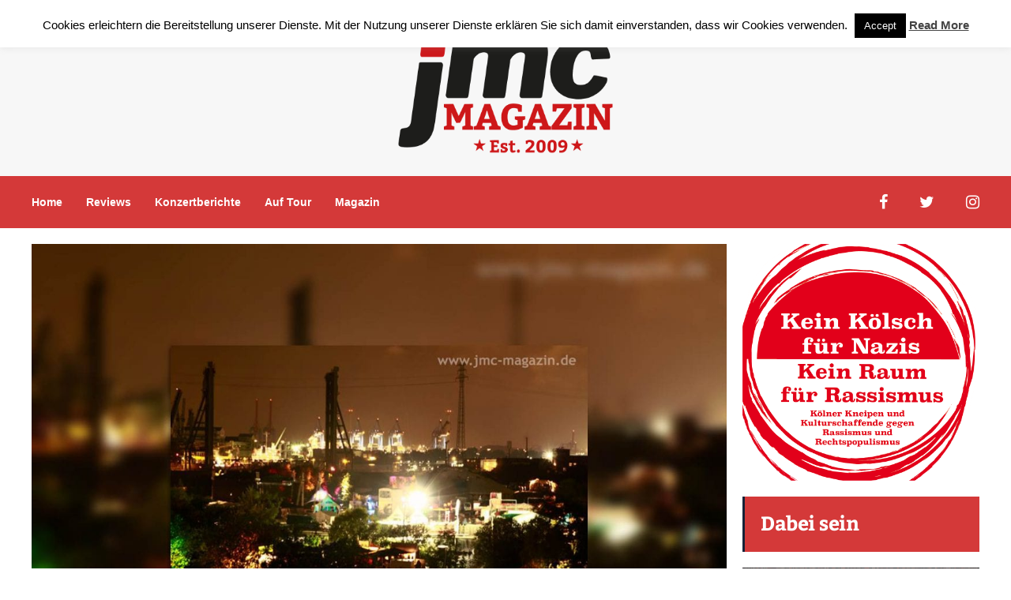

--- FILE ---
content_type: text/html; charset=UTF-8
request_url: https://jmc-magazin.de/2011/09/jmc-kamikaze-tv-auf-dem-dockville-festival-2011/
body_size: 19936
content:
<!DOCTYPE html>
<html lang="de">
	<head>
    	<meta name="viewport" content="width=device-width, initial-scale=1, user-scalable=no">
        <meta charset="UTF-8">
                <link rel="pingback" href="https://jmc-magazin.de/xmlrpc.php" />
		<meta name='robots' content='index, follow, max-image-preview:large, max-snippet:-1, max-video-preview:-1' />
	<style>img:is([sizes="auto" i], [sizes^="auto," i]) { contain-intrinsic-size: 3000px 1500px }</style>
	
	<!-- This site is optimized with the Yoast SEO plugin v26.2 - https://yoast.com/wordpress/plugins/seo/ -->
	<title>jmc KAMIKAZE TV auf dem Dockville Festival 2011</title>
	<meta name="description" content="Das Dockville Festival verzauberte trotz viel Schlamm auch dieses Jahr viele Besucher. Wir waren mit der Kamera dabei und präsentieren euch unsere Eindrücke." />
	<link rel="canonical" href="https://jmc-magazin.de/2011/09/jmc-kamikaze-tv-auf-dem-dockville-festival-2011/" />
	<meta property="og:locale" content="de_DE" />
	<meta property="og:type" content="article" />
	<meta property="og:title" content="jmc KAMIKAZE TV auf dem Dockville Festival 2011" />
	<meta property="og:description" content="Das Dockville Festival verzauberte trotz viel Schlamm auch dieses Jahr viele Besucher. Wir waren mit der Kamera dabei und präsentieren euch unsere Eindrücke." />
	<meta property="og:url" content="https://jmc-magazin.de/2011/09/jmc-kamikaze-tv-auf-dem-dockville-festival-2011/" />
	<meta property="og:site_name" content="jmc Magazin" />
	<meta property="article:publisher" content="https://www.facebook.com/jmc.DasMagazin/" />
	<meta property="article:published_time" content="2011-09-19T14:18:02+00:00" />
	<meta property="article:modified_time" content="2013-03-13T14:23:12+00:00" />
	<meta property="og:image" content="https://jmc-magazin.de/wp-content/uploads/2013/03/Dockville.jpg" />
	<meta property="og:image:width" content="1295" />
	<meta property="og:image:height" content="863" />
	<meta property="og:image:type" content="image/jpeg" />
	<meta name="author" content="Juli Leykauf" />
	<meta name="twitter:card" content="summary_large_image" />
	<meta name="twitter:creator" content="@jmcmagazin" />
	<meta name="twitter:site" content="@jmcmagazin" />
	<meta name="twitter:label1" content="Verfasst von" />
	<meta name="twitter:data1" content="Juli Leykauf" />
	<meta name="twitter:label2" content="Geschätzte Lesezeit" />
	<meta name="twitter:data2" content="1 Minute" />
	<script type="application/ld+json" class="yoast-schema-graph">{"@context":"https://schema.org","@graph":[{"@type":"WebPage","@id":"https://jmc-magazin.de/2011/09/jmc-kamikaze-tv-auf-dem-dockville-festival-2011/","url":"https://jmc-magazin.de/2011/09/jmc-kamikaze-tv-auf-dem-dockville-festival-2011/","name":"jmc KAMIKAZE TV auf dem Dockville Festival 2011","isPartOf":{"@id":"https://jmc-magazin.de/#website"},"primaryImageOfPage":{"@id":"https://jmc-magazin.de/2011/09/jmc-kamikaze-tv-auf-dem-dockville-festival-2011/#primaryimage"},"image":{"@id":"https://jmc-magazin.de/2011/09/jmc-kamikaze-tv-auf-dem-dockville-festival-2011/#primaryimage"},"thumbnailUrl":"https://jmc-magazin.de/wp-content/uploads/2013/03/Dockville.jpg","datePublished":"2011-09-19T14:18:02+00:00","dateModified":"2013-03-13T14:23:12+00:00","author":{"@id":"https://jmc-magazin.de/#/schema/person/c7b3d89b57e91776ff9ede6283140aba"},"description":"Das Dockville Festival verzauberte trotz viel Schlamm auch dieses Jahr viele Besucher. Wir waren mit der Kamera dabei und präsentieren euch unsere Eindrücke.","breadcrumb":{"@id":"https://jmc-magazin.de/2011/09/jmc-kamikaze-tv-auf-dem-dockville-festival-2011/#breadcrumb"},"inLanguage":"de","potentialAction":[{"@type":"ReadAction","target":["https://jmc-magazin.de/2011/09/jmc-kamikaze-tv-auf-dem-dockville-festival-2011/"]}]},{"@type":"ImageObject","inLanguage":"de","@id":"https://jmc-magazin.de/2011/09/jmc-kamikaze-tv-auf-dem-dockville-festival-2011/#primaryimage","url":"https://jmc-magazin.de/wp-content/uploads/2013/03/Dockville.jpg","contentUrl":"https://jmc-magazin.de/wp-content/uploads/2013/03/Dockville.jpg","width":1295,"height":863},{"@type":"BreadcrumbList","@id":"https://jmc-magazin.de/2011/09/jmc-kamikaze-tv-auf-dem-dockville-festival-2011/#breadcrumb","itemListElement":[{"@type":"ListItem","position":1,"name":"Startseite","item":"https://jmc-magazin.de/"},{"@type":"ListItem","position":2,"name":"jmc KAMIKAZE TV auf dem Dockville Festival 2011"}]},{"@type":"WebSite","@id":"https://jmc-magazin.de/#website","url":"https://jmc-magazin.de/","name":"jmc Magazin","description":"journal for music and culture","potentialAction":[{"@type":"SearchAction","target":{"@type":"EntryPoint","urlTemplate":"https://jmc-magazin.de/?s={search_term_string}"},"query-input":{"@type":"PropertyValueSpecification","valueRequired":true,"valueName":"search_term_string"}}],"inLanguage":"de"},{"@type":"Person","@id":"https://jmc-magazin.de/#/schema/person/c7b3d89b57e91776ff9ede6283140aba","name":"Juli Leykauf","image":{"@type":"ImageObject","inLanguage":"de","@id":"https://jmc-magazin.de/#/schema/person/image/","url":"https://secure.gravatar.com/avatar/327639c98d5fd281d17093613d52a5168aeae1e0d86986da6c85d6eb4f0329cd?s=96&d=mm&r=g","contentUrl":"https://secure.gravatar.com/avatar/327639c98d5fd281d17093613d52a5168aeae1e0d86986da6c85d6eb4f0329cd?s=96&d=mm&r=g","caption":"Juli Leykauf"},"url":"https://jmc-magazin.de/author/julia-leykauf/"}]}</script>
	<!-- / Yoast SEO plugin. -->


<link rel='dns-prefetch' href='//hb.wpmucdn.com' />
<link href='//hb.wpmucdn.com' rel='preconnect' />
<link rel="alternate" type="application/rss+xml" title="jmc Magazin &raquo; Feed" href="https://jmc-magazin.de/feed/" />
<link rel="alternate" type="application/rss+xml" title="jmc Magazin &raquo; Kommentar-Feed" href="https://jmc-magazin.de/comments/feed/" />
<script type="text/javascript">
/* <![CDATA[ */
window._wpemojiSettings = {"baseUrl":"https:\/\/s.w.org\/images\/core\/emoji\/16.0.1\/72x72\/","ext":".png","svgUrl":"https:\/\/s.w.org\/images\/core\/emoji\/16.0.1\/svg\/","svgExt":".svg","source":{"concatemoji":"https:\/\/jmc-magazin.de\/wp-includes\/js\/wp-emoji-release.min.js?ver=6.8.3"}};
/*! This file is auto-generated */
!function(s,n){var o,i,e;function c(e){try{var t={supportTests:e,timestamp:(new Date).valueOf()};sessionStorage.setItem(o,JSON.stringify(t))}catch(e){}}function p(e,t,n){e.clearRect(0,0,e.canvas.width,e.canvas.height),e.fillText(t,0,0);var t=new Uint32Array(e.getImageData(0,0,e.canvas.width,e.canvas.height).data),a=(e.clearRect(0,0,e.canvas.width,e.canvas.height),e.fillText(n,0,0),new Uint32Array(e.getImageData(0,0,e.canvas.width,e.canvas.height).data));return t.every(function(e,t){return e===a[t]})}function u(e,t){e.clearRect(0,0,e.canvas.width,e.canvas.height),e.fillText(t,0,0);for(var n=e.getImageData(16,16,1,1),a=0;a<n.data.length;a++)if(0!==n.data[a])return!1;return!0}function f(e,t,n,a){switch(t){case"flag":return n(e,"\ud83c\udff3\ufe0f\u200d\u26a7\ufe0f","\ud83c\udff3\ufe0f\u200b\u26a7\ufe0f")?!1:!n(e,"\ud83c\udde8\ud83c\uddf6","\ud83c\udde8\u200b\ud83c\uddf6")&&!n(e,"\ud83c\udff4\udb40\udc67\udb40\udc62\udb40\udc65\udb40\udc6e\udb40\udc67\udb40\udc7f","\ud83c\udff4\u200b\udb40\udc67\u200b\udb40\udc62\u200b\udb40\udc65\u200b\udb40\udc6e\u200b\udb40\udc67\u200b\udb40\udc7f");case"emoji":return!a(e,"\ud83e\udedf")}return!1}function g(e,t,n,a){var r="undefined"!=typeof WorkerGlobalScope&&self instanceof WorkerGlobalScope?new OffscreenCanvas(300,150):s.createElement("canvas"),o=r.getContext("2d",{willReadFrequently:!0}),i=(o.textBaseline="top",o.font="600 32px Arial",{});return e.forEach(function(e){i[e]=t(o,e,n,a)}),i}function t(e){var t=s.createElement("script");t.src=e,t.defer=!0,s.head.appendChild(t)}"undefined"!=typeof Promise&&(o="wpEmojiSettingsSupports",i=["flag","emoji"],n.supports={everything:!0,everythingExceptFlag:!0},e=new Promise(function(e){s.addEventListener("DOMContentLoaded",e,{once:!0})}),new Promise(function(t){var n=function(){try{var e=JSON.parse(sessionStorage.getItem(o));if("object"==typeof e&&"number"==typeof e.timestamp&&(new Date).valueOf()<e.timestamp+604800&&"object"==typeof e.supportTests)return e.supportTests}catch(e){}return null}();if(!n){if("undefined"!=typeof Worker&&"undefined"!=typeof OffscreenCanvas&&"undefined"!=typeof URL&&URL.createObjectURL&&"undefined"!=typeof Blob)try{var e="postMessage("+g.toString()+"("+[JSON.stringify(i),f.toString(),p.toString(),u.toString()].join(",")+"));",a=new Blob([e],{type:"text/javascript"}),r=new Worker(URL.createObjectURL(a),{name:"wpTestEmojiSupports"});return void(r.onmessage=function(e){c(n=e.data),r.terminate(),t(n)})}catch(e){}c(n=g(i,f,p,u))}t(n)}).then(function(e){for(var t in e)n.supports[t]=e[t],n.supports.everything=n.supports.everything&&n.supports[t],"flag"!==t&&(n.supports.everythingExceptFlag=n.supports.everythingExceptFlag&&n.supports[t]);n.supports.everythingExceptFlag=n.supports.everythingExceptFlag&&!n.supports.flag,n.DOMReady=!1,n.readyCallback=function(){n.DOMReady=!0}}).then(function(){return e}).then(function(){var e;n.supports.everything||(n.readyCallback(),(e=n.source||{}).concatemoji?t(e.concatemoji):e.wpemoji&&e.twemoji&&(t(e.twemoji),t(e.wpemoji)))}))}((window,document),window._wpemojiSettings);
/* ]]> */
</script>
<link rel='stylesheet' id='dashicons-css' href='https://hb.wpmucdn.com/jmc-magazin.de/f768f78e-c423-4934-8d71-060fd89258fb.css' type='text/css' media='all' />
<link rel='stylesheet' id='post-views-counter-frontend-css' href='https://hb.wpmucdn.com/jmc-magazin.de/89cf356c-99b9-4a1d-9d32-5b121aed4041.css' type='text/css' media='all' />
<style id='wp-emoji-styles-inline-css' type='text/css'>

	img.wp-smiley, img.emoji {
		display: inline !important;
		border: none !important;
		box-shadow: none !important;
		height: 1em !important;
		width: 1em !important;
		margin: 0 0.07em !important;
		vertical-align: -0.1em !important;
		background: none !important;
		padding: 0 !important;
	}
</style>
<link rel='stylesheet' id='wp-block-library-css' href='https://hb.wpmucdn.com/jmc-magazin.de/b387bbbc-61ea-4e20-9474-18e055820c22.css' type='text/css' media='all' />
<style id='classic-theme-styles-inline-css' type='text/css'>
/*! This file is auto-generated */
.wp-block-button__link{color:#fff;background-color:#32373c;border-radius:9999px;box-shadow:none;text-decoration:none;padding:calc(.667em + 2px) calc(1.333em + 2px);font-size:1.125em}.wp-block-file__button{background:#32373c;color:#fff;text-decoration:none}
</style>
<style id='global-styles-inline-css' type='text/css'>
:root{--wp--preset--aspect-ratio--square: 1;--wp--preset--aspect-ratio--4-3: 4/3;--wp--preset--aspect-ratio--3-4: 3/4;--wp--preset--aspect-ratio--3-2: 3/2;--wp--preset--aspect-ratio--2-3: 2/3;--wp--preset--aspect-ratio--16-9: 16/9;--wp--preset--aspect-ratio--9-16: 9/16;--wp--preset--color--black: #000000;--wp--preset--color--cyan-bluish-gray: #abb8c3;--wp--preset--color--white: #ffffff;--wp--preset--color--pale-pink: #f78da7;--wp--preset--color--vivid-red: #cf2e2e;--wp--preset--color--luminous-vivid-orange: #ff6900;--wp--preset--color--luminous-vivid-amber: #fcb900;--wp--preset--color--light-green-cyan: #7bdcb5;--wp--preset--color--vivid-green-cyan: #00d084;--wp--preset--color--pale-cyan-blue: #8ed1fc;--wp--preset--color--vivid-cyan-blue: #0693e3;--wp--preset--color--vivid-purple: #9b51e0;--wp--preset--gradient--vivid-cyan-blue-to-vivid-purple: linear-gradient(135deg,rgba(6,147,227,1) 0%,rgb(155,81,224) 100%);--wp--preset--gradient--light-green-cyan-to-vivid-green-cyan: linear-gradient(135deg,rgb(122,220,180) 0%,rgb(0,208,130) 100%);--wp--preset--gradient--luminous-vivid-amber-to-luminous-vivid-orange: linear-gradient(135deg,rgba(252,185,0,1) 0%,rgba(255,105,0,1) 100%);--wp--preset--gradient--luminous-vivid-orange-to-vivid-red: linear-gradient(135deg,rgba(255,105,0,1) 0%,rgb(207,46,46) 100%);--wp--preset--gradient--very-light-gray-to-cyan-bluish-gray: linear-gradient(135deg,rgb(238,238,238) 0%,rgb(169,184,195) 100%);--wp--preset--gradient--cool-to-warm-spectrum: linear-gradient(135deg,rgb(74,234,220) 0%,rgb(151,120,209) 20%,rgb(207,42,186) 40%,rgb(238,44,130) 60%,rgb(251,105,98) 80%,rgb(254,248,76) 100%);--wp--preset--gradient--blush-light-purple: linear-gradient(135deg,rgb(255,206,236) 0%,rgb(152,150,240) 100%);--wp--preset--gradient--blush-bordeaux: linear-gradient(135deg,rgb(254,205,165) 0%,rgb(254,45,45) 50%,rgb(107,0,62) 100%);--wp--preset--gradient--luminous-dusk: linear-gradient(135deg,rgb(255,203,112) 0%,rgb(199,81,192) 50%,rgb(65,88,208) 100%);--wp--preset--gradient--pale-ocean: linear-gradient(135deg,rgb(255,245,203) 0%,rgb(182,227,212) 50%,rgb(51,167,181) 100%);--wp--preset--gradient--electric-grass: linear-gradient(135deg,rgb(202,248,128) 0%,rgb(113,206,126) 100%);--wp--preset--gradient--midnight: linear-gradient(135deg,rgb(2,3,129) 0%,rgb(40,116,252) 100%);--wp--preset--font-size--small: 13px;--wp--preset--font-size--medium: 20px;--wp--preset--font-size--large: 36px;--wp--preset--font-size--x-large: 42px;--wp--preset--spacing--20: 0.44rem;--wp--preset--spacing--30: 0.67rem;--wp--preset--spacing--40: 1rem;--wp--preset--spacing--50: 1.5rem;--wp--preset--spacing--60: 2.25rem;--wp--preset--spacing--70: 3.38rem;--wp--preset--spacing--80: 5.06rem;--wp--preset--shadow--natural: 6px 6px 9px rgba(0, 0, 0, 0.2);--wp--preset--shadow--deep: 12px 12px 50px rgba(0, 0, 0, 0.4);--wp--preset--shadow--sharp: 6px 6px 0px rgba(0, 0, 0, 0.2);--wp--preset--shadow--outlined: 6px 6px 0px -3px rgba(255, 255, 255, 1), 6px 6px rgba(0, 0, 0, 1);--wp--preset--shadow--crisp: 6px 6px 0px rgba(0, 0, 0, 1);}:where(.is-layout-flex){gap: 0.5em;}:where(.is-layout-grid){gap: 0.5em;}body .is-layout-flex{display: flex;}.is-layout-flex{flex-wrap: wrap;align-items: center;}.is-layout-flex > :is(*, div){margin: 0;}body .is-layout-grid{display: grid;}.is-layout-grid > :is(*, div){margin: 0;}:where(.wp-block-columns.is-layout-flex){gap: 2em;}:where(.wp-block-columns.is-layout-grid){gap: 2em;}:where(.wp-block-post-template.is-layout-flex){gap: 1.25em;}:where(.wp-block-post-template.is-layout-grid){gap: 1.25em;}.has-black-color{color: var(--wp--preset--color--black) !important;}.has-cyan-bluish-gray-color{color: var(--wp--preset--color--cyan-bluish-gray) !important;}.has-white-color{color: var(--wp--preset--color--white) !important;}.has-pale-pink-color{color: var(--wp--preset--color--pale-pink) !important;}.has-vivid-red-color{color: var(--wp--preset--color--vivid-red) !important;}.has-luminous-vivid-orange-color{color: var(--wp--preset--color--luminous-vivid-orange) !important;}.has-luminous-vivid-amber-color{color: var(--wp--preset--color--luminous-vivid-amber) !important;}.has-light-green-cyan-color{color: var(--wp--preset--color--light-green-cyan) !important;}.has-vivid-green-cyan-color{color: var(--wp--preset--color--vivid-green-cyan) !important;}.has-pale-cyan-blue-color{color: var(--wp--preset--color--pale-cyan-blue) !important;}.has-vivid-cyan-blue-color{color: var(--wp--preset--color--vivid-cyan-blue) !important;}.has-vivid-purple-color{color: var(--wp--preset--color--vivid-purple) !important;}.has-black-background-color{background-color: var(--wp--preset--color--black) !important;}.has-cyan-bluish-gray-background-color{background-color: var(--wp--preset--color--cyan-bluish-gray) !important;}.has-white-background-color{background-color: var(--wp--preset--color--white) !important;}.has-pale-pink-background-color{background-color: var(--wp--preset--color--pale-pink) !important;}.has-vivid-red-background-color{background-color: var(--wp--preset--color--vivid-red) !important;}.has-luminous-vivid-orange-background-color{background-color: var(--wp--preset--color--luminous-vivid-orange) !important;}.has-luminous-vivid-amber-background-color{background-color: var(--wp--preset--color--luminous-vivid-amber) !important;}.has-light-green-cyan-background-color{background-color: var(--wp--preset--color--light-green-cyan) !important;}.has-vivid-green-cyan-background-color{background-color: var(--wp--preset--color--vivid-green-cyan) !important;}.has-pale-cyan-blue-background-color{background-color: var(--wp--preset--color--pale-cyan-blue) !important;}.has-vivid-cyan-blue-background-color{background-color: var(--wp--preset--color--vivid-cyan-blue) !important;}.has-vivid-purple-background-color{background-color: var(--wp--preset--color--vivid-purple) !important;}.has-black-border-color{border-color: var(--wp--preset--color--black) !important;}.has-cyan-bluish-gray-border-color{border-color: var(--wp--preset--color--cyan-bluish-gray) !important;}.has-white-border-color{border-color: var(--wp--preset--color--white) !important;}.has-pale-pink-border-color{border-color: var(--wp--preset--color--pale-pink) !important;}.has-vivid-red-border-color{border-color: var(--wp--preset--color--vivid-red) !important;}.has-luminous-vivid-orange-border-color{border-color: var(--wp--preset--color--luminous-vivid-orange) !important;}.has-luminous-vivid-amber-border-color{border-color: var(--wp--preset--color--luminous-vivid-amber) !important;}.has-light-green-cyan-border-color{border-color: var(--wp--preset--color--light-green-cyan) !important;}.has-vivid-green-cyan-border-color{border-color: var(--wp--preset--color--vivid-green-cyan) !important;}.has-pale-cyan-blue-border-color{border-color: var(--wp--preset--color--pale-cyan-blue) !important;}.has-vivid-cyan-blue-border-color{border-color: var(--wp--preset--color--vivid-cyan-blue) !important;}.has-vivid-purple-border-color{border-color: var(--wp--preset--color--vivid-purple) !important;}.has-vivid-cyan-blue-to-vivid-purple-gradient-background{background: var(--wp--preset--gradient--vivid-cyan-blue-to-vivid-purple) !important;}.has-light-green-cyan-to-vivid-green-cyan-gradient-background{background: var(--wp--preset--gradient--light-green-cyan-to-vivid-green-cyan) !important;}.has-luminous-vivid-amber-to-luminous-vivid-orange-gradient-background{background: var(--wp--preset--gradient--luminous-vivid-amber-to-luminous-vivid-orange) !important;}.has-luminous-vivid-orange-to-vivid-red-gradient-background{background: var(--wp--preset--gradient--luminous-vivid-orange-to-vivid-red) !important;}.has-very-light-gray-to-cyan-bluish-gray-gradient-background{background: var(--wp--preset--gradient--very-light-gray-to-cyan-bluish-gray) !important;}.has-cool-to-warm-spectrum-gradient-background{background: var(--wp--preset--gradient--cool-to-warm-spectrum) !important;}.has-blush-light-purple-gradient-background{background: var(--wp--preset--gradient--blush-light-purple) !important;}.has-blush-bordeaux-gradient-background{background: var(--wp--preset--gradient--blush-bordeaux) !important;}.has-luminous-dusk-gradient-background{background: var(--wp--preset--gradient--luminous-dusk) !important;}.has-pale-ocean-gradient-background{background: var(--wp--preset--gradient--pale-ocean) !important;}.has-electric-grass-gradient-background{background: var(--wp--preset--gradient--electric-grass) !important;}.has-midnight-gradient-background{background: var(--wp--preset--gradient--midnight) !important;}.has-small-font-size{font-size: var(--wp--preset--font-size--small) !important;}.has-medium-font-size{font-size: var(--wp--preset--font-size--medium) !important;}.has-large-font-size{font-size: var(--wp--preset--font-size--large) !important;}.has-x-large-font-size{font-size: var(--wp--preset--font-size--x-large) !important;}
:where(.wp-block-post-template.is-layout-flex){gap: 1.25em;}:where(.wp-block-post-template.is-layout-grid){gap: 1.25em;}
:where(.wp-block-columns.is-layout-flex){gap: 2em;}:where(.wp-block-columns.is-layout-grid){gap: 2em;}
:root :where(.wp-block-pullquote){font-size: 1.5em;line-height: 1.6;}
</style>
<link rel='stylesheet' id='cookie-law-info-css' href='https://hb.wpmucdn.com/jmc-magazin.de/e1e29a2a-04a3-452d-b9cd-4862b438823c.css' type='text/css' media='all' />
<link rel='stylesheet' id='cookie-law-info-gdpr-css' href='https://hb.wpmucdn.com/jmc-magazin.de/de0c0ee4-10e8-4296-8275-471a891b0537.css' type='text/css' media='all' />
<link rel='stylesheet' id='hunted-parent-css' href='https://hb.wpmucdn.com/jmc-magazin.de/d6e49d20-f295-4ee9-be8d-190c0fe56d42.css' type='text/css' media='all' />
<link rel='stylesheet' id='hunted-fonts-css' href='https://jmc-magazin.de/wp-content/uploads/fonts/6d98264ec190470bfa310431d2e93036/font.css?v=1686290690' type='text/css' media='all' />
<link rel='stylesheet' id='normalize-css' href='https://hb.wpmucdn.com/jmc-magazin.de/546dff10-c3bd-4897-9159-0ee517e26c2b.css' type='text/css' media='all' />
<link rel='stylesheet' id='hunted-style-css' href='https://hb.wpmucdn.com/jmc-magazin.de/752006d0-b5a1-4636-a95b-9ae5af88f2d7.css' type='text/css' media='all' />
<link rel='stylesheet' id='font-awesome-css' href='https://hb.wpmucdn.com/jmc-magazin.de/fd39f9cf-da3e-4228-87de-e85323be1100.css' type='text/css' media='all' />
<link rel='stylesheet' id='bxslider-css' href='https://hb.wpmucdn.com/jmc-magazin.de/9cc165ec-6b78-4c30-b2c5-ae5cc4a4f514.css' type='text/css' media='all' />
<link rel='stylesheet' id='hunted-responsive-css' href='https://hb.wpmucdn.com/jmc-magazin.de/c48761a8-2f14-4197-9ade-0dbe4d205da5.css' type='text/css' media='all' />
<link rel='stylesheet' id='slicknav-css' href='https://hb.wpmucdn.com/jmc-magazin.de/a2948c63-aee0-4947-9114-4fe1eecd03ee.css' type='text/css' media='all' />
<style id='slicknav-inline-css' type='text/css'>


			body { background-color: #ffffff; }

			

			.site-mid,
			.header-widgets-container { background-color: #ffffff; }

			

			input, textarea { border-color: #CCC; background-color: #ffffff; color: #555; }
			select { background-color: #CCC; color: #555; }
			table, th, td { border-color: #CCC; }
			blockquote, pre { background-color: #162238; color: #FFF; }

			

			span.page-numbers.dots,
			span.page-numbers.current,
			.pagenavi a.page-numbers,
			.pagenavi a.page-numbers:visited,
			.page-navi-prev-badge,
			.page-navi-next-badge { color: #999; }
			.pagenavi a.page-numbers:hover { color: #d43939; }
			span.page-numbers.current { color: #CCC; }

			.pagenavi a.next.page-numbers,
			.pagenavi a.prev.page-numbers,
			.nothing-found,
			.page-404 { background-color: #ffffff; color: #999; border-color: #CCC; }
			.filter-bar { background-color: #d43939; color: #FFF; border-color: #162238; }
			.pagenavi a.next.page-numbers:hover,
			.pagenavi a.prev.page-numbers:hover { background-color: #162238; color: #FFF; border-color: #d43939; }
			#googleMap { height: 500px; }

			

				.site-mid,
				.header-widgets-container { max-width: 1240px; }

				

			article.post,
			.author-desc { background-color: #ffffff; color: #555; }

			article a,
			article a:visited,
			.author-box-outer a,
			.author-box-outer a:visited,
			.page-navi a,
			.page-navi a:visited { color: #000; }
			article a:hover,
			.author-box-outer a:hover,
			.page-navi a:hover { color: #d43939; }

			article .listing-comment a,
			article .listing-comment a:visited,
			article .listing-comment-w-o-date a,
			article .listing-comment-w-o-date a:visited,
			article .home-cat-tag-page a,
			article .home-cat-tag-page a:visited,
			.author-links a,
			.author-links a:visited { color: #999; }
			article .listing-date a,
			article .listing-date a:visited { color: #162238; }
			article .listing-date a:hover,
			article .listing-comment a:hover,
			article .listing-comment-w-o-date a:hover,
			article .home-cat-tag-page a:hover,
			a.btnReadMore,
			a.btnReadMore:visited,
			.author-links a:hover { color: #d43939; }
			a.btnReadMore:hover { color: #162238; }
			article .post-styleZ-info .table-cell-middle,
			.author-box-outer { border-color: #CCC; }
			article .home-cat-tag-page,
			.author-bar-avatar,
			.author-bar-date-views,
			.share-bar span { color: #999; }
			.header-area-date { color: #162238; }
			.author-bar-avatar,
			.hunted-sep { border-color: #d43939; }

			article.post h1, article.post h2, article.post h3, article.post h4, article.post h5, article.post h6 { color: #000; }
			.sticky-icon { background-color: #d43939; color: #FFF; }
			article .wp-caption p.wp-caption-text { background: rgba(0,0,0, 0.7); color: #FFF; }
			article .wp-caption a,
			article .wp-caption a:visited,
			blockquote a,
			blockquote a:visited { color: #d43939; }
			article .wp-caption a:hover,
			blockquote a:hover { color: #CCC; }
			.wpcf7-form p { color: #999; }

			

			.related-posts a .listing-box,
			.related-posts a:visited .listing-box { color: #000; }
			.related-posts a .listing-box .listing-date,
			.related-posts a:visited .listing-box .listing-date { color: #000; }
			.related-posts a:hover .listing-box { color: #d43939; }

			

			.comments-container { background-color: #ffffff; color: #555; }
			.comment-reply-title,
			.comments .comments-hdr { color: #000; }
			.comments a,
			.comments a:visited,
			.comment-author-name { color: #162238; }
			.comments a:hover { color: #d43939; }
			.comments-paging .page-numbers.current,
			.comment-date,
			.must-log-in,
			.logged-in-as,
			.comment-input-hdr { color: #999; }
			.comments span.page-numbers.current { color: #CCC; }
			input[type="submit"] { background-color: #FFF; color: #999; border-color: #CCC; }
			input[type="submit"]:hover { background-color: #162238; color: #FFF; border-color: #d43939; }

			.btnEdit,
			.btnReply { background-color: #FFF; border-color: #CCC; }
			a.comment-edit-link,
			a.comment-edit-link:visited,
			a.comment-reply-link,
			a.comment-reply-link:visited,
			a.comment-reply-login,
			a.comment-reply-login:visited { color: #999; }
			.btnEdit:hover,
			.btnReply:hover { background-color: #162238; border-color: #d43939; }
			a.comment-edit-link:hover,
			a.comment-reply-link:hover,
			a.comment-reply-login:hover { color: #FFF; }

			.comment-awaiting { color: #d43939; }
			.comment-text h1, .comment-text h2, .comment-text h3, .comment-text h4, .comment-text h5, .comment-text h6 { color: #000; }

			

				.top-line-outer,
				.top-line-inner { background-color: #162238; padding: 0px; }

				.top-line-container { max-width: 100%; }

			.spot-messages,
			.spot-messages a,
			.spot-messages a:visited,
			.assign-menu { color: #FFF; }

			.mobile-header,
			#sticky-menu-container { background-color: #d43939; }
			.hunted-menu-button,
			.slicknav_menu a,
			.slicknav_menu a:visited { color: #FFF; }
			.slicknav_menu a:hover { color: #162238; }
			.header-menu-touch { border-color: #FFF; }

			.logo-text a,
			.logo-text a:visited { color: #FFF; }
			h1.logo-text { font-size: 30px; }
			.mobile-header h1.logo-text,
			#sticky-menu h1.logo-text { font-size: 25px; }

			

			.header-menu-outer a,
			.header-menu-outer a:visited,
			.header-menu-outer li.nav-sep { color: #FFF; }
			.header-menu-outer a:hover { color: #d43939; }

			.site-nav2 a,
			.site-nav2 a:visited,
			.btn-to-top,
			.header-social .social-menu-item,
			.hunted-top-search-button,
			.top-search input,
			.top-search-touch input,
			.top-search-touch i { color: #FFF; }
			.site-nav2 a:hover,
			.btn-to-top:hover,
			.header-social .social-menu-item:hover,
			.hunted-top-search-button:hover { color: #162238; }
			.site-nav2 li ul { background-color: #d43939; }
			.site-nav2 li ul a,
			.site-nav2 li ul a:visited { color: #FFF; }
			.site-nav2 li ul a:hover { color: #162238; }

			.site-top-container,
			.menu-sticky,
			.top-search input,
			.top-search-touch input { background-color: #d43939; }

			

				.site-logo-outer { display: block; text-align: center; padding: 40px 0px 20px 0px; background-color: #f7f7f7; }
				.site-logo-container { display: inline-block; }

				.site-logo-container img { height: auto; }

				.site-logo-left-handler { display: inline-table; vertical-align: middle; margin: 0px; }

				.site-logo-left-handler,
				.top-extra { height: 66px; }
				.site-logo-container img { max-height: 159px; }

				

			.sticky-logo-outer,
			#sticky-menu .top-extra { height: 50px; }

			.site-top-container { padding-left: 0px; padding-right: 0px; }

			.site-top { margin-bottom: 20px; }

				.site-top { max-width: 100%; padding: 0px; }

				.site-top-container { max-width: 1240px; margin: auto; padding-left: 20px; padding-right: 20px; }
				.site-top-container-outer { background-color: #d43939; }

				@media all and (min-width: 960px) {

				#site-menu,
				#site-menu-sticky,
				#sticky-menu { display: block; }
				.mobile-header { display: none; }
				.site-top { margin-top: 0px; display: block; }
				body { margin-top: 0px; }

				.spot-messages {
					float: left;
					width: 50%;
				}

				.header-menu-outer {
					display: inline-block;
					text-align: center;
					font-size: 0;
				}

			}

			

				body { margin-top: 70px; }

				@media all and (min-width: 960px) {

					body { margin-top: 0px; }

				}

			.slider-caption,
			.slide-info-inner { color: #FFF; }
			.slider-date,
			.slider-author,
			.slider-comment-icon,
			.slider-categories { color: #CCC; }
			.slider-author-avatar { border-color: #d43939; }

			

				.slide-info-2 { max-width: 1280px; }
				.slide-info-outer { background: rgba(22,34,56,0.5); -webkit-transition: all 0.3s ease-out; transition: all 0.3s ease-out; }
				.slide-a:hover .slide-info-outer { background: rgba(22,34,56, 0.3); }

				

					.slide-text-padding-2 { padding-bottom: 45px; }

					

				.slide-container { text-align: left; }
				.slide-info-inner { vertical-align: bottom; }
				.slide-text { max-width: 700px; }

				@media all and (min-width: 480px) {

					.slider-caption { font-size: 16px; line-height: 1.5em; }

				}

				@media all and (min-width: 640px) {

					.slider-header { font-size: 60px; line-height: 1.1em; }
					.slider-caption { font-size: 20px; line-height: 1.2em; }
					.slide-text-outer { border: none; padding: 0px; margin: 0px; }

				}

				

				.hunted-slider-container .bx-wrapper .bx-pager.bx-default-pager a { background-color: #d43939; }
				.hunted-slider-container .bx-wrapper .bx-controls-direction a,
				.hunted-slider-container .bx-wrapper .bx-controls-direction a:visited { color: #d43939; }
				.hunted-slider-container .bx-wrapper .bx-controls-direction a:hover { color: #FFF; }

				

				.bx-wrapper .bx-pager.bx-default-pager a { width: 10px; height: 10px; -moz-border-radius: 5px; -webkit-border-radius: 5px; border-radius: 5px; }

				

				.bx-wrapper .bx-pager { text-align: right; padding-right: 20px; }
				.bx-wrapper .bx-pager.bx-default-pager a { text-indent: 9999px; }

				@media all and (min-width: 640px) {

						.bx-pager-outer { max-width: 1200px; }
						.bx-wrapper .bx-pager { padding-right: 35px; }

						}

				.hunted-slider-container { display: block; }

				

			.widget-item h2,
			.widget-view-all { color: #162238; background-color: #CCC; border-color: #d43939; }
			.widget-view-all:hover { color: #FFF; background-color: #000; }

			.widget-item { background-color: #ffffff; color: #555; border-bottom-color: #CCC; }
			.widget-item a,
			.hunted-post-widget .post-styleZ { color: #000; }
			.widget-item .table-cell-middle,
			.hunted-post-widget .post-styleZ .table-cell-middle { border-bottom-color: #CCC; }
			.widget-item a:hover,
			.hunted-post-widget .post-styleZ:hover { color: #d43939; }

			.widget-item .wp-tag-cloud li { background-color: #ffffff; border-color: #CCC; }
			.widget-item .wp-tag-cloud li a { color: #999; }
			.widget-item .wp-tag-cloud li:hover { background-color: #162238; border-color: #d43939; }
			.widget-item .wp-tag-cloud li:hover a { color: #FFF; }

			.social-widget-outer { background-color: #d43939; }
			.social-widget li a,
			.social-widget li a:hover { color: #FFF; }

			.search-widget-inner { border-bottom-color: #CCC; }
			.search-widget-s-icon,
			.search-widget-s-pro-icon { color: #d43939; }
			.search-widget-s-icon:hover,
			.search-widget-s-pro-icon:hover { color: #162238; }
			.search-widget-input { background-color: #ffffff !important; color: #000 !important; }

			.hunted-posts-widget .listing-date { color: #162238; }
			.hunted-posts-widget .listing-comment,
			.hunted-posts-widget .listing-comment-w-o-date,
			.post-styleZ-info .sponsored-post { color: #999; }
			.recent-comment-author { color: #999; }

			.footer-box-inner { max-width: 1240px; }.footer-bottom { max-width: 1240px; }

			.footer-box-outer { background-color: #162238; }

			.footer-bottom-outer { background-color: #CCC; }
			.footer-bottom-outer a,
			.footer-menu-outer li.nav-sep,
			.footer-text,
			.footer-menu-outer .assign-menu { color: #999; }
			.footer-bottom-outer a:hover { color: #d43939; }

			.widget-item-footer h2 { color: #FFF  border-color: #d43939; }

			.widget-item-footer { color: #CCC; }
			.widget-item-footer a,
			.footer-widget-area .hunted-post-widget .post-styleZ { color: #FFF; }
			.widget-item-footer a:hover,
			.footer-widget-area .hunted-post-widget .post-styleZ:hover { color: #d43939; }

			.widget-item-footer .wp-tag-cloud li { background-color: #162238; border-color: #FFF; }
			.widget-item-footer .wp-tag-cloud li a { color: #FFF; }
			.widget-item-footer .wp-tag-cloud li:hover { background-color: #FFF; border-color: #d43939; }
			.widget-item-footer .wp-tag-cloud li:hover a { color: #d43939; }

			.widget-item-footer input, .widget-item-footer textarea { border-color: #FFF; background-color: #162238; color: #555; }
			.widget-item-footer select { background-color: #FFF; color: #555; }

			.footer-widget-area .search-widget-s-icon:hover,
			.footer-widget-area .search-widget-s-pro-icon:hover { color: #FFF; }
			.footer-widget-area .search-widget-input { background-color: #162238 !important; color: #FFF !important; }

			.footer-widget-area .hunted-posts-widget .listing-date { color: #CCC; }

			

				@media all and (min-width: 640px) { .leaderboard-responsive.leaderboard-full { display: block; } }
				@media all and (min-width: 960px) { .leaderboard-responsive.leaderboard-among { display: block; } }

				

			.mc4wp-form input[type="submit"] { background-color: #FFF; color: #999; border-color: #CCC; }
			.mc4wp-form input[type="submit"]:hover { background-color: #162238; color: #FFF; border-color: #d43939; }

			.widget-item-footer .mc4wp-form input[type="submit"] { background-color: #162238; color: #FFF; border-color: #FFF; }
			.widget-item-footer .mc4wp-form input[type="submit"]:hover { background-color: #FFF; color: #d43939; border-color: #d43939; }

			.newsletter-bar { background-color: #d43939; color: #FFF; }
			.newsletter-bar .mc4wp-form input[type="text"],
			.newsletter-bar .mc4wp-form input[type="email"] { border-color: #FFF; color: #FFF; }
			.newsletter-bar .mc4wp-form input[type="submit"] { background-color: #162238; border-color: #FFF; color: #FFF; }
			.newsletter-bar .mc4wp-form input[type="submit"]:hover { background-color: #d43939; }
			.newsletter-bar ::-webkit-input-placeholder {
				color: #FFF
			}
			.newsletter-bar :-moz-placeholder {
			   color: #FFF
			   opacity: 1;
			}
			.newsletter-bar ::-moz-placeholder {
			   color: #FFF
			   opacity: 1;
			}
			.newsletter-bar :-ms-input-placeholder {
			   color: #FFF
			}

			

			.hunted-font-1, .comment-reply-title, .widget_search .widget-item-inner, .widget_rss .widget-item-inner ul li a.rsswidget, .widget_recent_entries .widget-item-inner {
				font-family: "Kadwa", serif;
				letter-spacing: -0.02em;
			}

			.hunted-font-2, .comment-form input, .comment-form textarea, .comment-form p.comment-subscription-form, blockquote, .widget_rss cite, .widget_text .widget-item-inner, .widget_rss .widget-item-inner, .widget_tag_cloud .widget-item-inner, .newsletter-bar .mc4wp-form, .wpcf7-form input, .wpcf7-form textarea, .widget_mc4wp_form_widget, .mc4wp-form, p.comment-form-cookies-consent label[for="wp-comment-cookies-consent"] {
				font-family: "Roboto", sans-serif;
			}

			.hunted-font-3, .footer-nav, .rss-date, input[type="submit"], .wpcf7-form p, .widget_categories .widget-item-inner, .widget_archive .widget-item-inner, .widget_pages .widget-item-inner, .widget_meta .widget-item-inner, .widget_nav_menu .widget-item-inner, .widget_recent_comments .widget-item-inner, .widget_calendar .widget-item-inner {
				
			}

			

			.wp-block-pullquote { border-color: #d43939; }
			.wp-block-pullquote.is-style-default { background-color: #162238; color: #FFF; }

			.wp-block-verse,
			.wp-block-pullquote blockquote,
			.wp-block-pullquote cite { font-family: "Kadwa", serif;; }

			.wp-block-image figcaption,
			.wp-block-embed figcaption,
			.wp-block-audio figcaption,
			.wp-block-video figcaption,
			.wp-block-latest-posts time { color: #999; }

			.wp-block-table td,
			.wp-block-separator { border-color: #999; }

			.wp-block-media-text { color: #000; }

			.wp-block-verse,
			.wp-block-code,
			.wp-block-preformatted { background-color: #ffffff; color: #555; }

			.post-views {
display: none;
}
</style>
<script type="text/javascript" src="https://hb.wpmucdn.com/jmc-magazin.de/e9a85f0a-c2ad-44f1-aede-421b7b1f5c85.js" id="jquery-core-js"></script>
<script type="text/javascript" src="https://hb.wpmucdn.com/jmc-magazin.de/170d62de-e2e1-4959-92bd-6f6603bfea7a.js" id="jquery-migrate-js"></script>
<script type="text/javascript" id="cookie-law-info-js-extra">
/* <![CDATA[ */
var Cli_Data = {"nn_cookie_ids":[],"cookielist":[],"non_necessary_cookies":[],"ccpaEnabled":"","ccpaRegionBased":"","ccpaBarEnabled":"","strictlyEnabled":["necessary","obligatoire"],"ccpaType":"ccpa_gdpr","js_blocking":"","custom_integration":"","triggerDomRefresh":"","secure_cookies":""};
var cli_cookiebar_settings = {"animate_speed_hide":"500","animate_speed_show":"500","background":"#fff","border":"#444","border_on":"","button_1_button_colour":"#000","button_1_button_hover":"#000000","button_1_link_colour":"#fff","button_1_as_button":"1","button_1_new_win":"","button_2_button_colour":"#333","button_2_button_hover":"#292929","button_2_link_colour":"#444","button_2_as_button":"","button_2_hidebar":"","button_3_button_colour":"#000","button_3_button_hover":"#000000","button_3_link_colour":"#fff","button_3_as_button":"1","button_3_new_win":"","button_4_button_colour":"#000","button_4_button_hover":"#000000","button_4_link_colour":"#fff","button_4_as_button":"1","button_7_button_colour":"#61a229","button_7_button_hover":"#4e8221","button_7_link_colour":"#fff","button_7_as_button":"1","button_7_new_win":"","font_family":"inherit","header_fix":"","notify_animate_hide":"1","notify_animate_show":"1","notify_div_id":"#cookie-law-info-bar","notify_position_horizontal":"right","notify_position_vertical":"top","scroll_close":"","scroll_close_reload":"","accept_close_reload":"","reject_close_reload":"","showagain_tab":"1","showagain_background":"#fff","showagain_border":"#000","showagain_div_id":"#cookie-law-info-again","showagain_x_position":"100px","text":"#000","show_once_yn":"","show_once":"10000","logging_on":"","as_popup":"","popup_overlay":"1","bar_heading_text":"","cookie_bar_as":"banner","popup_showagain_position":"bottom-right","widget_position":"left"};
var log_object = {"ajax_url":"https:\/\/jmc-magazin.de\/wp-admin\/admin-ajax.php"};
/* ]]> */
</script>
<script type="text/javascript" src="https://hb.wpmucdn.com/jmc-magazin.de/07c802e1-5bee-43cb-b70e-28e636ac95e8.js" id="cookie-law-info-js"></script>
<link rel="https://api.w.org/" href="https://jmc-magazin.de/wp-json/" /><link rel="alternate" title="JSON" type="application/json" href="https://jmc-magazin.de/wp-json/wp/v2/posts/33941" /><link rel="EditURI" type="application/rsd+xml" title="RSD" href="https://jmc-magazin.de/xmlrpc.php?rsd" />
<meta name="generator" content="WordPress 6.8.3" />
<link rel='shortlink' href='https://jmc-magazin.de/?p=33941' />
<link rel="alternate" title="oEmbed (JSON)" type="application/json+oembed" href="https://jmc-magazin.de/wp-json/oembed/1.0/embed?url=https%3A%2F%2Fjmc-magazin.de%2F2011%2F09%2Fjmc-kamikaze-tv-auf-dem-dockville-festival-2011%2F" />
<link rel="alternate" title="oEmbed (XML)" type="text/xml+oembed" href="https://jmc-magazin.de/wp-json/oembed/1.0/embed?url=https%3A%2F%2Fjmc-magazin.de%2F2011%2F09%2Fjmc-kamikaze-tv-auf-dem-dockville-festival-2011%2F&#038;format=xml" />
<link rel="icon" href="https://jmc-magazin.de/wp-content/uploads/2017/01/cropped-jmc-icon-512-32x32.png" sizes="32x32" />
<link rel="icon" href="https://jmc-magazin.de/wp-content/uploads/2017/01/cropped-jmc-icon-512-192x192.png" sizes="192x192" />
<link rel="apple-touch-icon" href="https://jmc-magazin.de/wp-content/uploads/2017/01/cropped-jmc-icon-512-180x180.png" />
<meta name="msapplication-TileImage" content="https://jmc-magazin.de/wp-content/uploads/2017/01/cropped-jmc-icon-512-270x270.png" />
		<style type="text/css" id="wp-custom-css">
			div.tptn_counter, div.post-views {display:none;}
		</style>
			</head>

<body class="wp-singular post-template-default single single-post postid-33941 single-format-standard wp-theme-hunted wp-child-theme-hunted-child">

    <div class="body-outer">

    	<!-- Sticky Header -->
	    <div id="sticky-menu">
	<div class="sticky-menu-inner clearfix">
    	<div class="sticky-logo-outer">
			<div class="sticky-logo-container">
    			<a href="https://jmc-magazin.de/"><img alt="theme-sticky-logo-alt" src="https://jmc-magazin.de/wp-content/uploads/2017/01/jmc-logo-sticky-2.png" /></a>        	</div>
		</div>
        <div class="site-menu-outer">
            <div class="site-menu-container hunted-font-3 fw700 clearfix">
            <div class="site-nav2"><ul id="site-menu-sticky" class="menu"><li id="menu-item-51211" class="menu-item menu-item-type-custom menu-item-object-custom menu-item-51211"><a href="/">Home</a></li>
<li id="menu-item-40208" class="menu-item menu-item-type-taxonomy menu-item-object-category menu-item-has-children menu-item-40208"><a href="https://jmc-magazin.de/reviews/">Reviews</a>
<ul class="sub-menu">
	<li id="menu-item-90" class="menu-item menu-item-type-taxonomy menu-item-object-category menu-item-90"><a href="https://jmc-magazin.de/aktuelle-platten/">Aktuelle Platten</a></li>
	<li id="menu-item-203657" class="menu-item menu-item-type-taxonomy menu-item-object-category menu-item-203657"><a href="https://jmc-magazin.de/buchrezensionen/">Buchrezensionen</a></li>
	<li id="menu-item-203658" class="menu-item menu-item-type-taxonomy menu-item-object-category menu-item-203658"><a href="https://jmc-magazin.de/filmrezensionen/">Filmrezensionen</a></li>
	<li id="menu-item-91" class="menu-item menu-item-type-taxonomy menu-item-object-category menu-item-91"><a href="https://jmc-magazin.de/kurz-gesagt/">Kurz gesagt</a></li>
	<li id="menu-item-51305" class="menu-item menu-item-type-taxonomy menu-item-object-category menu-item-51305"><a href="https://jmc-magazin.de/bestenliste/">Jahresrückblick</a></li>
</ul>
</li>
<li id="menu-item-66" class="menu-item menu-item-type-taxonomy menu-item-object-category menu-item-has-children menu-item-66"><a href="https://jmc-magazin.de/konzertberichte/">Konzertberichte</a>
<ul class="sub-menu">
	<li id="menu-item-39987" class="menu-item menu-item-type-taxonomy menu-item-object-category menu-item-39987"><a href="https://jmc-magazin.de/konzertberichte/berichte/">Berichte</a></li>
	<li id="menu-item-39988" class="menu-item menu-item-type-taxonomy menu-item-object-category menu-item-39988"><a href="https://jmc-magazin.de/konzertberichte/galerien/">Galerien</a></li>
</ul>
</li>
<li id="menu-item-39556" class="menu-item menu-item-type-taxonomy menu-item-object-category menu-item-39556"><a href="https://jmc-magazin.de/auf-tour/">Auf Tour</a></li>
<li id="menu-item-67" class="menu-item menu-item-type-taxonomy menu-item-object-category menu-item-has-children menu-item-67"><a href="https://jmc-magazin.de/magazin/">Magazin</a>
<ul class="sub-menu">
	<li id="menu-item-68" class="menu-item menu-item-type-taxonomy menu-item-object-category menu-item-68"><a href="https://jmc-magazin.de/news/">News</a></li>
	<li id="menu-item-89" class="menu-item menu-item-type-taxonomy menu-item-object-category menu-item-89"><a href="https://jmc-magazin.de/magazin/interviews/">Interviews</a></li>
	<li id="menu-item-42397" class="menu-item menu-item-type-taxonomy menu-item-object-category menu-item-42397"><a href="https://jmc-magazin.de/magazin/bandvorstellung/">Bandvorstellung</a></li>
</ul>
</li>
</ul></div>            </div>
        </div>
                <div class="top-extra-outer"><div class="top-extra"><div class="top-extra-inner clearfix"><div class="header-social"><a class="social-menu-item" href="https://www.facebook.com/jmc.DasMagazin/" target="_blank"><i class="fa fa-facebook"></i></a><a class="social-menu-item" href="https://twitter.com/jmcmagazin" target="_blank"><i class="fa fa-twitter"></i></a><a class="social-menu-item" href="https://www.instagram.com/jmcmagazin/" target="_blank"><i class="fa fa-instagram"></i></a></div><a class="btn-to-top" href="javascript:void(0);"><i class="fa fa-chevron-up"></i></a></div></div></div>
            </div>
</div>
        <!-- /Sticky Header -->

        <!-- Mobile Header -->
				<div class="mobile-header clearfix">
					<div class="mobile-logo-outer">
						<div class="mobile-logo-container">
							<a href="https://jmc-magazin.de/"><img alt="theme-sticky-logo-alt" src="https://jmc-magazin.de/wp-content/uploads/2017/01/jmc-logo-sticky-2.png" /></a>						</div>
					</div>
					<div class="hunted-menu-button"><i class="fa fa-navicon"></i></div>
					<div id="touch-menu" class="hunted-font-3 fw700"></div>
				</div>
        <!-- /Mobile Header -->

        <div class="site-top clearfix">
            <div class="site-top-container-outer clearfix">
            	<div class="site-logo-outer">
    <header class="site-logo-container">
		                            <a href="https://jmc-magazin.de/"><img alt="theme-logo-alt" src="https://jmc-magazin.de/wp-content/uploads/2017/01/jmc-logo-2.png" /></a>
                    	</header>
    </div>
                <div class="site-top-container clearfix">
                    <div class="site-logo-left-handler"></div><div class="site-menu-outer">
    <div class="site-menu-container hunted-font-3 fw700 clearfix">
	<div class="site-nav2"><ul id="site-menu" class="menu"><li class="menu-item menu-item-type-custom menu-item-object-custom menu-item-51211"><a href="/">Home</a></li>
<li class="menu-item menu-item-type-taxonomy menu-item-object-category menu-item-has-children menu-item-40208"><a href="https://jmc-magazin.de/reviews/">Reviews</a>
<ul class="sub-menu">
	<li class="menu-item menu-item-type-taxonomy menu-item-object-category menu-item-90"><a href="https://jmc-magazin.de/aktuelle-platten/">Aktuelle Platten</a></li>
	<li class="menu-item menu-item-type-taxonomy menu-item-object-category menu-item-203657"><a href="https://jmc-magazin.de/buchrezensionen/">Buchrezensionen</a></li>
	<li class="menu-item menu-item-type-taxonomy menu-item-object-category menu-item-203658"><a href="https://jmc-magazin.de/filmrezensionen/">Filmrezensionen</a></li>
	<li class="menu-item menu-item-type-taxonomy menu-item-object-category menu-item-91"><a href="https://jmc-magazin.de/kurz-gesagt/">Kurz gesagt</a></li>
	<li class="menu-item menu-item-type-taxonomy menu-item-object-category menu-item-51305"><a href="https://jmc-magazin.de/bestenliste/">Jahresrückblick</a></li>
</ul>
</li>
<li class="menu-item menu-item-type-taxonomy menu-item-object-category menu-item-has-children menu-item-66"><a href="https://jmc-magazin.de/konzertberichte/">Konzertberichte</a>
<ul class="sub-menu">
	<li class="menu-item menu-item-type-taxonomy menu-item-object-category menu-item-39987"><a href="https://jmc-magazin.de/konzertberichte/berichte/">Berichte</a></li>
	<li class="menu-item menu-item-type-taxonomy menu-item-object-category menu-item-39988"><a href="https://jmc-magazin.de/konzertberichte/galerien/">Galerien</a></li>
</ul>
</li>
<li class="menu-item menu-item-type-taxonomy menu-item-object-category menu-item-39556"><a href="https://jmc-magazin.de/auf-tour/">Auf Tour</a></li>
<li class="menu-item menu-item-type-taxonomy menu-item-object-category menu-item-has-children menu-item-67"><a href="https://jmc-magazin.de/magazin/">Magazin</a>
<ul class="sub-menu">
	<li class="menu-item menu-item-type-taxonomy menu-item-object-category menu-item-68"><a href="https://jmc-magazin.de/news/">News</a></li>
	<li class="menu-item menu-item-type-taxonomy menu-item-object-category menu-item-89"><a href="https://jmc-magazin.de/magazin/interviews/">Interviews</a></li>
	<li class="menu-item menu-item-type-taxonomy menu-item-object-category menu-item-42397"><a href="https://jmc-magazin.de/magazin/bandvorstellung/">Bandvorstellung</a></li>
</ul>
</li>
</ul></div>	</div>
</div><div class="top-extra-outer"><div class="top-extra"><div class="top-extra-inner clearfix"><div class="header-social"><a class="social-menu-item" href="https://www.facebook.com/jmc.DasMagazin/" target="_blank"><i class="fa fa-facebook"></i></a><a class="social-menu-item" href="https://twitter.com/jmcmagazin" target="_blank"><i class="fa fa-twitter"></i></a><a class="social-menu-item" href="https://www.instagram.com/jmcmagazin/" target="_blank"><i class="fa fa-instagram"></i></a></div></div></div></div>				</div>
                            </div>
        </div>

        
        
        
        
        <div class="site-mid clearfix">

        	
            <div class="article-wrapper-outer">

    	<div class="clearfix main-container-sidebar">
        	<div class="clearfix site-content-sidebar">

				
<div>

    <div class="post-33941 post type-post status-publish format-standard has-post-thumbnail hentry category-home tag-and-you-will-know-us-by-the-trail-of-dead tag-2727 tag-ale tag-bodi-bill tag-casiokids tag-casper tag-crystal-fighters tag-die-goldenen-zitronen tag-dockville tag-fenech-soler tag-festival tag-hamburg tag-i-heart-sharks tag-interview tag-interviews tag-kakkmaddafakka tag-kreisky tag-reportage tag-the-pains-of-being-pure-at-heart">

        <article class="post clearfix">

            <div class="article-outer-sidebar">
				<div class="article-inner" >
                    <div class="article-container clearfix">

                    	
							<div class="fea-img-container"><img width="1200" height="800" src="https://jmc-magazin.de/wp-content/uploads/2013/03/Dockville-1200x800.jpg" class="attachment-post-thumbnail size-post-thumbnail wp-post-image" alt="" decoding="async" fetchpriority="high" srcset="https://jmc-magazin.de/wp-content/uploads/2013/03/Dockville-1200x800.jpg 1200w, https://jmc-magazin.de/wp-content/uploads/2013/03/Dockville-300x200.jpg 300w, https://jmc-magazin.de/wp-content/uploads/2013/03/Dockville-768x512.jpg 768w, https://jmc-magazin.de/wp-content/uploads/2013/03/Dockville-1024x682.jpg 1024w, https://jmc-magazin.de/wp-content/uploads/2013/03/Dockville-600x400.jpg 600w, https://jmc-magazin.de/wp-content/uploads/2013/03/Dockville.jpg 1295w" sizes="(max-width: 1200px) 100vw, 1200px" /></div>
                            
                            	
    <div class="header-area-sidebar">
                    <div class="author-bar hunted-font-3 fs12 fw700">
                <div class="author-bar-date-views header-area-date">19. September 2011</div>                                            </div>
        
        <h1 class="header-area-title hunted-font-1 fw700">jmc KAMIKAZE TV auf dem Dockville Festival 2011</h1>
                    <div class="author-bar-avatar hunted-font-3 fs12 fw700">by <a href="https://jmc-magazin.de/author/julia-leykauf/">Juli Leykauf</a></div>
        
            </div>

<div class="article-content-outer-sidebar">

								<div class="hunted-font-2 fs16"><p>Oh ja! Es ist wieder soweit! jmc war das dritte Jahr in Folge in Hamburg auf dem Dockville-Festival und hat jede Menge erlebt. Allerdings war die Aktion Dockville eine ziemlich dreckige Angelegenheit, denn die Wetterbedingungen verwandelten das Gelände in eine große matschige Sumpflandschaft, der man ohne das passende Schuhwerk gnadenlos ausgeliefert war. Aber so ein bisschen Schlamm schreckt uns nicht ab: wir haben für Euch die Eindrücke mit unseren Kameras eingefangen und in eine hübsche Reportage verpackt. Neben unzähligen Interviews mit großartigen Bands haben wir für euch mal wieder den Zeltplatz inspiziert. Aber diesmal unter Extrembedingungen! Extreme Bedingungen erfordern auch extreme Stylemaßnahmen und die wurden natürlich auch genauestens unter die Lupe genommen. Und was wäre das Dockville ohne Kunst? Rockville? Schockville? Eben! Auch dieses Jahr wurden Installationen, Gebilde und andere Kunstauslegungen auf dem Festivalgelände platziert. Die Beiträge und Eindrücke haben wir in unsere jmc KAMIKAZE TV Sendung gebündelt und servieren sie euch als bequemes Video:</p>
<p><ul class="bxslider-vid"><li><iframe src="http://player.vimeo.com/video/29303263?title=0&amp;byline=0&amp;portrait=0" width="610" height="343" frameborder="0" webkitAllowFullScreen allowFullScreen></iframe></li></ul></p>
<p>Mehr zum <a href="http://jmctv.de/?s=dockville+festival">Dockville Festival</a></p>
<div class="shariff shariff-align-flex-start shariff-widget-align-flex-start"><ul class="shariff-buttons theme-round orientation-horizontal buttonsize-small"><li class="shariff-button mastodon shariff-nocustomcolor" style="background-color:#563ACC"><a href="https://s2f.kytta.dev/?text=jmc%20KAMIKAZE%20TV%20auf%20dem%20Dockville%20Festival%202011 https%3A%2F%2Fjmc-magazin.de%2F2011%2F09%2Fjmc-kamikaze-tv-auf-dem-dockville-festival-2011%2F" title="Bei Mastodon teilen" aria-label="Bei Mastodon teilen" role="button" rel="noopener nofollow" class="shariff-link" style="; background-color:#6364FF; color:#fff" target="_blank"><span class="shariff-icon" style=""><svg width="75" height="79" viewBox="0 0 75 79" fill="none" xmlns="http://www.w3.org/2000/svg"><path d="M37.813-.025C32.462-.058 27.114.13 21.79.598c-8.544.621-17.214 5.58-20.203 13.931C-1.12 23.318.408 32.622.465 41.65c.375 7.316.943 14.78 3.392 21.73 4.365 9.465 14.781 14.537 24.782 15.385 7.64.698 15.761-.213 22.517-4.026a54.1 54.1 0 0 0 .01-6.232c-6.855 1.316-14.101 2.609-21.049 1.074-3.883-.88-6.876-4.237-7.25-8.215-1.53-3.988 3.78-.43 5.584-.883 9.048 1.224 18.282.776 27.303-.462 7.044-.837 14.26-4.788 16.65-11.833 2.263-6.135 1.215-12.79 1.698-19.177.06-3.84.09-7.692-.262-11.52C72.596 7.844 63.223.981 53.834.684a219.453 219.453 0 0 0-16.022-.71zm11.294 12.882c5.5-.067 10.801 4.143 11.67 9.653.338 1.48.471 3 .471 4.515v21.088h-8.357c-.07-7.588.153-15.182-.131-22.765-.587-4.368-7.04-5.747-9.672-2.397-2.422 3.04-1.47 7.155-1.67 10.735v6.392h-8.307c-.146-4.996.359-10.045-.404-15.002-1.108-4.218-7.809-5.565-10.094-1.666-1.685 3.046-.712 6.634-.976 9.936v14.767h-8.354c.109-8.165-.238-16.344.215-24.5.674-5.346 5.095-10.389 10.676-10.627 4.902-.739 10.103 2.038 12.053 6.631.375 1.435 1.76 1.932 1.994.084 1.844-3.704 5.501-6.739 9.785-6.771.367-.044.735-.068 1.101-.073z"/><defs><linearGradient id="paint0_linear_549_34" x1="37.0692" y1="0" x2="37.0692" y2="79" gradientUnits="userSpaceOnUse"><stop stop-color="#6364FF"/><stop offset="1" stop-color="#563ACC"/></linearGradient></defs></svg></span></a></li><li class="shariff-button facebook shariff-nocustomcolor" style="background-color:#4273c8"><a href="https://www.facebook.com/sharer/sharer.php?u=https%3A%2F%2Fjmc-magazin.de%2F2011%2F09%2Fjmc-kamikaze-tv-auf-dem-dockville-festival-2011%2F" title="Bei Facebook teilen" aria-label="Bei Facebook teilen" role="button" rel="nofollow" class="shariff-link" style="; background-color:#3b5998; color:#fff" target="_blank"><span class="shariff-icon" style=""><svg width="32px" height="20px" xmlns="http://www.w3.org/2000/svg" viewBox="0 0 18 32"><path fill="#3b5998" d="M17.1 0.2v4.7h-2.8q-1.5 0-2.1 0.6t-0.5 1.9v3.4h5.2l-0.7 5.3h-4.5v13.6h-5.5v-13.6h-4.5v-5.3h4.5v-3.9q0-3.3 1.9-5.2t5-1.8q2.6 0 4.1 0.2z"/></svg></span></a></li><li class="shariff-button linkedin shariff-nocustomcolor" style="background-color:#1488bf"><a href="https://www.linkedin.com/sharing/share-offsite/?url=https%3A%2F%2Fjmc-magazin.de%2F2011%2F09%2Fjmc-kamikaze-tv-auf-dem-dockville-festival-2011%2F" title="Bei LinkedIn teilen" aria-label="Bei LinkedIn teilen" role="button" rel="noopener nofollow" class="shariff-link" style="; background-color:#0077b5; color:#fff" target="_blank"><span class="shariff-icon" style=""><svg width="32px" height="20px" xmlns="http://www.w3.org/2000/svg" viewBox="0 0 27 32"><path fill="#0077b5" d="M6.2 11.2v17.7h-5.9v-17.7h5.9zM6.6 5.7q0 1.3-0.9 2.2t-2.4 0.9h0q-1.5 0-2.4-0.9t-0.9-2.2 0.9-2.2 2.4-0.9 2.4 0.9 0.9 2.2zM27.4 18.7v10.1h-5.9v-9.5q0-1.9-0.7-2.9t-2.3-1.1q-1.1 0-1.9 0.6t-1.2 1.5q-0.2 0.5-0.2 1.4v9.9h-5.9q0-7.1 0-11.6t0-5.3l0-0.9h5.9v2.6h0q0.4-0.6 0.7-1t1-0.9 1.6-0.8 2-0.3q3 0 4.9 2t1.9 6z"/></svg></span></a></li><li class="shariff-button info shariff-nocustomcolor" style="background-color:#eee"><a href="http://ct.de/-2467514" title="Weitere Informationen" aria-label="Weitere Informationen" role="button" rel="noopener " class="shariff-link" style="; background-color:#fff; color:#fff" target="_blank"><span class="shariff-icon" style=""><svg width="32px" height="20px" xmlns="http://www.w3.org/2000/svg" viewBox="0 0 11 32"><path fill="#999" d="M11.4 24v2.3q0 0.5-0.3 0.8t-0.8 0.4h-9.1q-0.5 0-0.8-0.4t-0.4-0.8v-2.3q0-0.5 0.4-0.8t0.8-0.4h1.1v-6.8h-1.1q-0.5 0-0.8-0.4t-0.4-0.8v-2.3q0-0.5 0.4-0.8t0.8-0.4h6.8q0.5 0 0.8 0.4t0.4 0.8v10.3h1.1q0.5 0 0.8 0.4t0.3 0.8zM9.2 3.4v3.4q0 0.5-0.4 0.8t-0.8 0.4h-4.6q-0.4 0-0.8-0.4t-0.4-0.8v-3.4q0-0.4 0.4-0.8t0.8-0.4h4.6q0.5 0 0.8 0.4t0.4 0.8z"/></svg></span></a></li></ul></div><div class="tptn_counter" id="tptn_counter_33941"><script type="text/javascript" data-cfasync="false" src="https://jmc-magazin.de/?top_ten_id=33941&view_counter=1&_wpnonce=ee5c3f15c9"></script></div></div>
                                
<div class="home-cat-tag-page hunted-font-2 fs12">
	<a href="https://jmc-magazin.de/home/">Home</a></div>
<div class="home-cat-tag-page hunted-font-2 fs12"><a href="https://jmc-magazin.de/tag/and-you-will-know-us-by-the-trail-of-dead/" rel="tag">...And You Will Know Us By The Trail Of Dead</a>, <a href="https://jmc-magazin.de/tag/2011/" rel="tag">2011</a>, <a href="https://jmc-magazin.de/tag/ale/" rel="tag">Ale</a>, <a href="https://jmc-magazin.de/tag/bodi-bill/" rel="tag">Bodi Bill</a>, <a href="https://jmc-magazin.de/tag/casiokids/" rel="tag">Casiokids</a>, <a href="https://jmc-magazin.de/tag/casper/" rel="tag">Casper</a>, <a href="https://jmc-magazin.de/tag/crystal-fighters/" rel="tag">Crystal Fighters</a>, <a href="https://jmc-magazin.de/tag/die-goldenen-zitronen/" rel="tag">Die Goldenen Zitronen</a>, <a href="https://jmc-magazin.de/tag/dockville/" rel="tag">Dockville</a>, <a href="https://jmc-magazin.de/tag/fenech-soler/" rel="tag">Fenech-Soler</a>, <a href="https://jmc-magazin.de/tag/festival/" rel="tag">Festival</a>, <a href="https://jmc-magazin.de/tag/hamburg/" rel="tag">Hamburg</a>, <a href="https://jmc-magazin.de/tag/i-heart-sharks/" rel="tag">I Heart Sharks</a>, <a href="https://jmc-magazin.de/tag/interview/" rel="tag">Interview</a>, <a href="https://jmc-magazin.de/tag/interviews/" rel="tag">Interviews</a>, <a href="https://jmc-magazin.de/tag/kakkmaddafakka/" rel="tag">Kakkmaddafakka</a>, <a href="https://jmc-magazin.de/tag/kreisky/" rel="tag">Kreisky</a>, <a href="https://jmc-magazin.de/tag/reportage/" rel="tag">Reportage</a>, <a href="https://jmc-magazin.de/tag/the-pains-of-being-pure-at-heart/" rel="tag">The Pains of Being Pure At Heart</a></div>
</div>

                            
                        
                    </div>
                </div>
            </div>

        </article>

	</div>

</div>

                    <div class="author-box-outer clearfix hunted-font-2 fs16"><div class="author-box-sidebar"><div class="author-avatar hunted-font-1 clearfix fw700"><img alt='' src='https://secure.gravatar.com/avatar/327639c98d5fd281d17093613d52a5168aeae1e0d86986da6c85d6eb4f0329cd?s=40&#038;d=mm&#038;r=g' class='avatar avatar-40 photo' height='40' width='40' loading='lazy' /> <a href="https://jmc-magazin.de/author/julia-leykauf/">Juli Leykauf</a></div><div class="author-links author-all-posts"><a href="https://jmc-magazin.de/author/julia-leykauf/">Alle Beiträge dieses Autors</a></div></div></div>
                    <div class="page-navi clearfix">

                        
                            <div class="page-navi-prev clearfix">
                                <a href="https://jmc-magazin.de/2011/09/vismets-guru-voodoo/">
                                    <div class="page-navi-prev-info">
                                        <span class="page-navi-prev-img"></span><div class="table-cell-middle hunted-font-1 fw700">Vismets &#8211; Gürü Voodoo</div>
                                    </div><span class="page-navi-prev-badge hunted-font-2 fs10">vorheriger Beitrag</span>
                                </a>
                            </div>

                        
                            <div class="page-navi-next clearfix">
                                <a href="https://jmc-magazin.de/2011/09/5-bugs-vora-city/">
                                	<div class="page-navi-next-info">
                                        <div class="table-cell-middle hunted-font-1 fw700">5 Bugs &#8211; Vora City</div><span class="page-navi-next-img"></span>                                    </div><span class="page-navi-next-badge hunted-font-2 fs10">nächster Beitrag</span>
                                </a>
                            </div>

                         
                    </div>

                    
							<!-- related-posts-container -->
							<div class="related-posts-container clearfix">
                            <div class="related-posts-title hunted-font-1 fw700">Könnte dich auch interessieren</div>
								<!-- related-posts-outer -->
								<div class="clearfix related-posts-outer-sidebar">
									<!-- related-posts -->
									<div class="related-posts clearfix">

										<!-- related-posts-row -->
										<div class="related-posts-row-sidebar">
											
											<div class="clearfix related-post-item-sidebar">
                                                <a class="hunted-posts-widget" href="https://jmc-magazin.de/2025/08/dub-trifft-sitar-sufi-dub-brothers-open-air-bei-bumann/">
													<div class="listing-img-outer"><img width="600" height="400" src="https://jmc-magazin.de/wp-content/uploads/2025/08/askvm1-600x400.jpg" class="attachment-hunted-thumbnail-image size-hunted-thumbnail-image wp-post-image" alt="" decoding="async" loading="lazy" /></div>                                                    <div class="listing-box clearfix">
                                                    	<div class="hunted-font-3 fw700 listing-date">31. August 2025</div>                                                    	<div class="listing-title hunted-font-1 fw700">Dub trifft Sitar: Sufi Dub Brothers Open Air bei Bumann</div>                                                    </div>
                                                </a>
											</div>

											
											<div class="clearfix related-post-item-sidebar">
                                                <a class="hunted-posts-widget" href="https://jmc-magazin.de/2024/07/im-gespraech-mit-jenny/">
													<div class="listing-img-outer"><img width="600" height="400" src="https://jmc-magazin.de/wp-content/uploads/2024/07/Jenny_thiele_No.8©laureethomas-1-600x400.jpg" class="attachment-hunted-thumbnail-image size-hunted-thumbnail-image wp-post-image" alt="" decoding="async" loading="lazy" srcset="https://jmc-magazin.de/wp-content/uploads/2024/07/Jenny_thiele_No.8©laureethomas-1-600x400.jpg 600w, https://jmc-magazin.de/wp-content/uploads/2024/07/Jenny_thiele_No.8©laureethomas-1-800x533.jpg 800w, https://jmc-magazin.de/wp-content/uploads/2024/07/Jenny_thiele_No.8©laureethomas-1-768x512.jpg 768w, https://jmc-magazin.de/wp-content/uploads/2024/07/Jenny_thiele_No.8©laureethomas-1.jpg 1200w" sizes="auto, (max-width: 600px) 100vw, 600px" /></div>                                                    <div class="listing-box clearfix">
                                                    	<div class="hunted-font-3 fw700 listing-date">23. Juli 2024</div>                                                    	<div class="listing-title hunted-font-1 fw700">Im Gespräch mit Jenny</div>                                                    </div>
                                                </a>
											</div>

											
											<div class="clearfix related-post-item-sidebar">
                                                <a class="hunted-posts-widget" href="https://jmc-magazin.de/2023/12/lieblingsplatte-vol-7-baerchen-und-die-milchbubis-dann-macht-es-bumm/">
													<div class="listing-img-outer"><img width="600" height="400" src="https://jmc-magazin.de/wp-content/uploads/2023/12/Baerchen_und_die_Milchbubis_2___credit_BUM_Tapete_Records_-1030x747-1-600x400.jpg" class="attachment-hunted-thumbnail-image size-hunted-thumbnail-image wp-post-image" alt="" decoding="async" loading="lazy" /></div>                                                    <div class="listing-box clearfix">
                                                    	<div class="hunted-font-3 fw700 listing-date">14. Dezember 2023</div>                                                    	<div class="listing-title hunted-font-1 fw700">Lieblingsplatte Vol. 7: Bärchen und die Milchbubis &#8211; Dann macht es Bumm</div>                                                    </div>
                                                </a>
											</div>

																					</div><!-- /related-posts-row -->

									</div><!-- /related-posts -->
								</div><!-- /related-posts-outer -->
							</div><!-- /related-posts-container -->

						
            </div><!-- /site-content -->
		</div><!-- /main-container -->

    </div><!-- /article-wrapper-outer -->

    <!-- sidebar -->
    <div class="sidebar clearfix"><div id="hunted_customimagewidget-5" class="widget-item image-widget-wrapper-outer">
        <style type="text/css" scoped>

			.image-widget-wrapper div.image-widget-content .image-widget-inner .table-cell-bottom .iw-2111918.image-widget-title,
			.image-widget-wrapper a > div.image-widget-content .image-widget-inner .table-cell-bottom .iw-2111918.image-widget-title,
			.image-widget-wrapper a:visited > div.image-widget-content .image-widget-inner .table-cell-bottom .iw-2111918.image-widget-title { color: #ffffff; }

			.image-widget-wrapper div.image-widget-content .image-widget-inner .table-cell-bottom.iw-2111918 { background: rgba( 0,0,0,0 ); -webkit-transition: all 0.3s ease-out; transition: all 0.3s ease-out; }
			.image-widget-wrapper a:hover > div.image-widget-content .image-widget-inner .table-cell-bottom.iw-2111918 { background: rgba( 0,0,0,0.2 ); }

		</style>

        
        <div class="image-widget-wrapper clearfix"><a href="http://keinkoelschfuernazis.cologne/" target="_blank">
        <img alt="img-alt" src="https://jmc-magazin.de/wp-content/uploads/2017/04/logo_kkfn.png" />
        
        </a></div>

		</div><div id="hunted_customcatpostswidget-12" class="widget-item clearfix widget_hunted_customcatpostswidget"><div class="widget-item-inner">
        <style type="text/css" scoped>

			a.cpw-4797297 .image-widget-wrapper .table-cell-middle,
			a.cpw-4797297:visited .image-widget-wrapper .table-cell-middle { background: rgba( 0,0,0,0.5 ); -webkit-transition: all 0.3s ease-out; transition: all 0.3s ease-out; }
			a.cpw-4797297:hover .image-widget-wrapper .table-cell-middle { background: rgba( 0,0,0,0.2 ) }

			
				h2.cpw-4797297,
				.widget-view-all.cpw-4797297 { color: #FFF; background-color: #d43939; border-color: #162238; }

			
			.widget-view-all.cpw-4797297:hover { background-color: #000; }

		</style>

        <h2 class="hunted-font-1 cpw-4797297"><span>Dabei sein</span></h2>
            <a class="hunted-posts-widget cpw-4797297" href="https://jmc-magazin.de/2017/01/mitmachen-bei-jmc-wir-suchen-redakteure-und-fotografen/">
                <div class="mt20">

                    
                    <div class="image-widget-wrapper clearfix">
						<img width="600" height="400" src="https://jmc-magazin.de/wp-content/uploads/2017/01/jmc-redaktion-600x400.jpg" class="attachment-hunted-thumbnail-image size-hunted-thumbnail-image wp-post-image" alt="" decoding="async" loading="lazy" srcset="https://jmc-magazin.de/wp-content/uploads/2017/01/jmc-redaktion-600x400.jpg 600w, https://jmc-magazin.de/wp-content/uploads/2017/01/jmc-redaktion-300x200.jpg 300w, https://jmc-magazin.de/wp-content/uploads/2017/01/jmc-redaktion-768x513.jpg 768w, https://jmc-magazin.de/wp-content/uploads/2017/01/jmc-redaktion-1024x684.jpg 1024w, https://jmc-magazin.de/wp-content/uploads/2017/01/jmc-redaktion.jpg 1200w" sizes="auto, (max-width: 600px) 100vw, 600px" />                        <div class="image-widget-content">
                            <div class="image-widget-inner">
                                <div class="table-cell-middle">
                                	<div class="hunted-font-1 fw700 listing-title">Mitmachen bei jmc: Wir suchen RedakteureInnen und FotografenInnen</div>
                                </div>
                            </div>
                        </div>
                    </div>

					
                </div>
            </a>

			</div></div><div id="hunted_customemptyspacewidget-5">
			<div style="height: 20px;"></div>

            </div></div>    <!-- /sidebar -->

</div><!-- /site-mid -->

    <div id="footer-box-outer" class="footer-box-outer">
        <footer class="clearfix">

			
                <div class="footer-box-inner clearfix"><div class="footer-widget-area"><div class="footer-widget-area-inner clearfix"><div class="widget-item-footer-outer"><div id="hunted_customrecentpostswidget-4" class="widget-item-footer clearfix widget_hunted_customrecentpostswidget"><div class="widget-item-inner"><style type="text/css" scoped>

			a.rpw-9703264 .image-widget-wrapper .table-cell-middle,
			a.rpw-9703264:visited .image-widget-wrapper .table-cell-middle { background: rgba( 0,0,0,0.5 ); -webkit-transition: all 0.3s ease-out; transition: all 0.3s ease-out; }
			a.rpw-9703264:hover .image-widget-wrapper .table-cell-middle { background: rgba( 0,0,0,0.2 ) }

			
				h2.rpw-9703264 { color: #FFF; background-color: #d43939; border-color: #162238; }

			
		</style><h2 class="hunted-font-1 rpw-9703264"><span>Aktuell</span></h2><a class="hunted-posts-widget rpw-9703264" href="https://jmc-magazin.de/2025/11/reduktion-statt-rummel-mac-demarco-in-der-columbiahalle-und-im-carlswerk-victoria/"><div class="mt20"><div class="image-widget-wrapper clearfix imw-w-o-i" style="background: url(https://jmc-magazin.de/wp-content/uploads/2025/11/MacLeadHolyPhoto2-min-600x100.jpeg) center top no-repeat;" ><div class="image-widget-content"><div class="image-widget-inner"><div class="table-cell-middle"><div class="hunted-font-1 fw700 listing-title">Reduktion statt Rummel – Mac DeMarco in der Columbiahalle und im Carlswerk Victoria</div></div></div></div></div></div></a><a class="hunted-posts-widget rpw-9703264" href="https://jmc-magazin.de/2025/10/the-quiet-maximalist-no-joy-at-8mm-bar-berlin/"><div class="mt20"><div class="image-widget-wrapper clearfix imw-w-o-i" style="background: url(https://jmc-magazin.de/wp-content/uploads/2025/10/IMG_6304-600x100.jpeg) center top no-repeat;" ><div class="image-widget-content"><div class="image-widget-inner"><div class="table-cell-middle"><div class="hunted-font-1 fw700 listing-title">The Quiet Maximalist: NO JOY at 8MM Bar, Berlin</div></div></div></div></div></div></a><a class="hunted-posts-widget rpw-9703264" href="https://jmc-magazin.de/2025/10/les-savy-fav-die-rueckkehr-der-letzten-grossen-unberechenbaren/"><div class="mt20"><div class="image-widget-wrapper clearfix imw-w-o-i" style="background: url(https://jmc-magazin.de/wp-content/uploads/2025/10/OUI_LSF-Gate-1-1536x1336-1-600x100.jpg) center top no-repeat;" ><div class="image-widget-content"><div class="image-widget-inner"><div class="table-cell-middle"><div class="hunted-font-1 fw700 listing-title">LES SAVY FAV: Die Rückkehr der letzten großen Unberechenbaren</div></div></div></div></div></div></a></div></div></div><div class="widget-item-footer-outer"><div id="hunted_custompopularpostswidget-5" class="widget-item-footer clearfix widget_hunted_custompopularpostswidget"><div class="widget-item-inner"><style type="text/css" scoped>

			a.ppw-313139 .image-widget-wrapper .table-cell-middle,
			a.ppw-313139:visited .image-widget-wrapper .table-cell-middle { background: rgba( 0,0,0,0.5 ); -webkit-transition: all 0.3s ease-out; transition: all 0.3s ease-out; }
			a.ppw-313139:hover .image-widget-wrapper .table-cell-middle { background: rgba( 0,0,0,0.2 ) }

			
				h2.ppw-313139 { color: #FFF; background-color: #d43939; border-color: #162238; }

			
		</style><h2 class="hunted-font-1 ppw-313139"><span>Populär</span></h2><a class="hunted-posts-widget ppw-313139" href="https://jmc-magazin.de/2025/10/film-festival-cologne-2025-schoene-fassade-duenne-luft/"><div class="mt20"><div class="image-widget-wrapper clearfix imw-w-o-i" style="background: url(https://jmc-magazin.de/wp-content/uploads/2025/10/The-Mastermind_Still-08_©2025_Mastermind-Movie-Inc-600x100.jpg) center top no-repeat;" ><div class="image-widget-content"><div class="image-widget-inner"><div class="table-cell-middle"><div class="hunted-font-1 fw700 listing-title">Film Festival Cologne 2025 – Schöne Fassade, dünne Luft</div></div></div></div></div></div></a><a class="hunted-posts-widget ppw-313139" href="https://jmc-magazin.de/2025/10/rohfassung-einer-legende-notwist-pocketband-im-gebaeude-9/"><div class="mt20"><div class="image-widget-wrapper clearfix imw-w-o-i" style="background: url(https://jmc-magazin.de/wp-content/uploads/2025/10/Notwist-Pocketband-600x100.jpg) center top no-repeat;" ><div class="image-widget-content"><div class="image-widget-inner"><div class="table-cell-middle"><div class="hunted-font-1 fw700 listing-title">Rohfassung einer Legende &#8211; Notwist Pocketband im Gebäude 9</div></div></div></div></div></div></a><a class="hunted-posts-widget ppw-313139" href="https://jmc-magazin.de/2025/10/von-love-is-here-zu-den-streichern-starsailor-live-in-koeln/"><div class="mt20"><div class="image-widget-wrapper clearfix imw-w-o-i" style="background: url(https://jmc-magazin.de/wp-content/uploads/2025/10/starsailor-2025-10-10-media-1-600x100.jpg) center top no-repeat;" ><div class="image-widget-content"><div class="image-widget-inner"><div class="table-cell-middle"><div class="hunted-font-1 fw700 listing-title">Von „Love Is Here“ zu den Streichern: STARSAILOR live in Köln</div></div></div></div></div></div></a></div></div></div><div class="widget-item-footer-outer"><div id="hunted_customcatpostswidget-14" class="widget-item-footer clearfix widget_hunted_customcatpostswidget"><div class="widget-item-inner"><style type="text/css" scoped>

			a.cpw-738020 .image-widget-wrapper .table-cell-middle,
			a.cpw-738020:visited .image-widget-wrapper .table-cell-middle { background: rgba( 0,0,0,0.5 ); -webkit-transition: all 0.3s ease-out; transition: all 0.3s ease-out; }
			a.cpw-738020:hover .image-widget-wrapper .table-cell-middle { background: rgba( 0,0,0,0.2 ) }

			
				h2.cpw-738020,
				.widget-view-all.cpw-738020 { color: #FFF; background-color: #d43939; border-color: #162238; }

			
			.widget-view-all.cpw-738020:hover { background-color: #000; }

		</style><h2 class="hunted-font-1 cpw-738020"><span>Gewinnen</span></h2><a class="hunted-posts-widget cpw-738020" href="https://jmc-magazin.de/2020/03/wir-verlosen-2x2-tickets-fuer-die-indie-cologne-fest-winteredition-2017-2-2/"><div class="mt20"><div class="image-widget-wrapper clearfix imw-w-o-i" style="background: url() center top no-repeat;" ><div class="image-widget-content"><div class="image-widget-inner"><div class="table-cell-middle"><div class="hunted-font-1 fw700 listing-title">Der Blumentopf ist weg</div></div></div></div></div></div></a></div></div></div></div></div></div>

            
            
                        <div class="footer-bottom-outer">
                <div class="footer-bottom clearfix">
                    <div class="footer-text hunted-font-3 fs12 fw700">© 2017 jmc Magazin - All Rights Reserved. </div><div class="footer-social"><a class="social-menu-item" href="https://www.facebook.com/jmc.DasMagazin/" target="_blank"><i class="fa fa-facebook"></i></a><a class="social-menu-item" href="https://twitter.com/jmcmagazin" target="_blank"><i class="fa fa-twitter"></i></a><a class="social-menu-item" href="https://www.instagram.com/jmcmagazin/" target="_blank"><i class="fa fa-instagram"></i></a></div><div class="footer-menu-outer fs12 fw700 clearfix">

                        <div class="footer-nav"><ul id="footer-menu" class="menu"><li id="menu-item-18533" class="menu-item menu-item-type-post_type menu-item-object-page menu-item-18533"><a href="https://jmc-magazin.de/impressum/">Impressum</a></li><li class="nav-sep"></li>
<li id="menu-item-55490" class="menu-item menu-item-type-post_type menu-item-object-page menu-item-privacy-policy menu-item-55490"><a rel="privacy-policy" href="https://jmc-magazin.de/datenschutz/">Datenschutz</a></li><li class="nav-sep"></li>
<li id="menu-item-18534" class="menu-item menu-item-type-post_type menu-item-object-page menu-item-18534"><a href="https://jmc-magazin.de/uber-uns/">Über Uns</a></li><li class="nav-sep"></li>
<li id="menu-item-35936" class="menu-item menu-item-type-post_type menu-item-object-page menu-item-35936"><a href="https://jmc-magazin.de/mitmachen/">Mitmachen</a></li><li class="nav-sep"></li>
</ul></div>
                    </div>
                </div>
            </div>
                    </footer>
    </div>

</div><!-- /body-outer -->

<div class="hiddenInfo">
  <span id="mapInfo_Zoom">15</span>
  <span id="mapInfo_coorN">49.0138</span>
  <span id="mapInfo_coorE">8.38624</span>
  <span id="bxInfo_Controls">both</span>
  <span id="bxInfo_Auto">1</span>
  <span id="bxInfo_Controls_Main">bullet</span>
  <span id="bxInfo_Auto_Main">1</span>
  <span id="bxInfo_Pause">5500</span>
  <span id="bxInfo_Infinite">1</span>
  <span id="bxInfo_Random">0</span>
  <span id="bxInfo_Mode">fade</span>
  <span id="siteUrl">https://jmc-magazin.de</span>
  <span id="trigger-sticky-value">250</span>
  <span id="menu-logo-l-r"></span>
  <span id="medianetVal">0</span>
  <span id="slicknav_apl">1</span>
</div>

<script type="speculationrules">
{"prefetch":[{"source":"document","where":{"and":[{"href_matches":"\/*"},{"not":{"href_matches":["\/wp-*.php","\/wp-admin\/*","\/wp-content\/uploads\/*","\/wp-content\/*","\/wp-content\/plugins\/*","\/wp-content\/themes\/hunted-child\/*","\/wp-content\/themes\/hunted\/*","\/*\\?(.+)"]}},{"not":{"selector_matches":"a[rel~=\"nofollow\"]"}},{"not":{"selector_matches":".no-prefetch, .no-prefetch a"}}]},"eagerness":"conservative"}]}
</script>
<!--googleoff: all--><div id="cookie-law-info-bar" data-nosnippet="true"><span>Cookies erleichtern die Bereitstellung unserer Dienste. Mit der Nutzung unserer Dienste erklären Sie sich damit einverstanden, dass wir Cookies verwenden. <a role='button' data-cli_action="accept" id="cookie_action_close_header" class="medium cli-plugin-button cli-plugin-main-button cookie_action_close_header cli_action_button wt-cli-accept-btn">Accept</a> <a href="https://jmc-magazin.de/datenschutz/" id="CONSTANT_OPEN_URL" target="_blank" class="cli-plugin-main-link">Read More</a></span></div><div id="cookie-law-info-again" data-nosnippet="true"><span id="cookie_hdr_showagain">Datenschutz &amp; Cookies Policy</span></div><div class="cli-modal" data-nosnippet="true" id="cliSettingsPopup" tabindex="-1" role="dialog" aria-labelledby="cliSettingsPopup" aria-hidden="true">
  <div class="cli-modal-dialog" role="document">
	<div class="cli-modal-content cli-bar-popup">
		  <button type="button" class="cli-modal-close" id="cliModalClose">
			<svg class="" viewBox="0 0 24 24"><path d="M19 6.41l-1.41-1.41-5.59 5.59-5.59-5.59-1.41 1.41 5.59 5.59-5.59 5.59 1.41 1.41 5.59-5.59 5.59 5.59 1.41-1.41-5.59-5.59z"></path><path d="M0 0h24v24h-24z" fill="none"></path></svg>
			<span class="wt-cli-sr-only">Schließen</span>
		  </button>
		  <div class="cli-modal-body">
			<div class="cli-container-fluid cli-tab-container">
	<div class="cli-row">
		<div class="cli-col-12 cli-align-items-stretch cli-px-0">
			<div class="cli-privacy-overview">
				<h4>Privacy Overview</h4>				<div class="cli-privacy-content">
					<div class="cli-privacy-content-text">This website uses cookies to improve your experience while you navigate through the website. Out of these, the cookies that are categorized as necessary are stored on your browser as they are essential for the working of basic functionalities of the website. We also use third-party cookies that help us analyze and understand how you use this website. These cookies will be stored in your browser only with your consent. You also have the option to opt-out of these cookies. But opting out of some of these cookies may affect your browsing experience.</div>
				</div>
				<a class="cli-privacy-readmore" aria-label="Mehr anzeigen" role="button" data-readmore-text="Mehr anzeigen" data-readless-text="Weniger anzeigen"></a>			</div>
		</div>
		<div class="cli-col-12 cli-align-items-stretch cli-px-0 cli-tab-section-container">
												<div class="cli-tab-section">
						<div class="cli-tab-header">
							<a role="button" tabindex="0" class="cli-nav-link cli-settings-mobile" data-target="necessary" data-toggle="cli-toggle-tab">
								Necessary							</a>
															<div class="wt-cli-necessary-checkbox">
									<input type="checkbox" class="cli-user-preference-checkbox"  id="wt-cli-checkbox-necessary" data-id="checkbox-necessary" checked="checked"  />
									<label class="form-check-label" for="wt-cli-checkbox-necessary">Necessary</label>
								</div>
								<span class="cli-necessary-caption">immer aktiv</span>
													</div>
						<div class="cli-tab-content">
							<div class="cli-tab-pane cli-fade" data-id="necessary">
								<div class="wt-cli-cookie-description">
									Necessary cookies are absolutely essential for the website to function properly. This category only includes cookies that ensures basic functionalities and security features of the website. These cookies do not store any personal information.								</div>
							</div>
						</div>
					</div>
																	<div class="cli-tab-section">
						<div class="cli-tab-header">
							<a role="button" tabindex="0" class="cli-nav-link cli-settings-mobile" data-target="non-necessary" data-toggle="cli-toggle-tab">
								Non-necessary							</a>
															<div class="cli-switch">
									<input type="checkbox" id="wt-cli-checkbox-non-necessary" class="cli-user-preference-checkbox"  data-id="checkbox-non-necessary" checked='checked' />
									<label for="wt-cli-checkbox-non-necessary" class="cli-slider" data-cli-enable="Aktiviert" data-cli-disable="Deaktiviert"><span class="wt-cli-sr-only">Non-necessary</span></label>
								</div>
													</div>
						<div class="cli-tab-content">
							<div class="cli-tab-pane cli-fade" data-id="non-necessary">
								<div class="wt-cli-cookie-description">
									Any cookies that may not be particularly necessary for the website to function and is used specifically to collect user personal data via analytics, ads, other embedded contents are termed as non-necessary cookies. It is mandatory to procure user consent prior to running these cookies on your website.								</div>
							</div>
						</div>
					</div>
										</div>
	</div>
</div>
		  </div>
		  <div class="cli-modal-footer">
			<div class="wt-cli-element cli-container-fluid cli-tab-container">
				<div class="cli-row">
					<div class="cli-col-12 cli-align-items-stretch cli-px-0">
						<div class="cli-tab-footer wt-cli-privacy-overview-actions">
						
															<a id="wt-cli-privacy-save-btn" role="button" tabindex="0" data-cli-action="accept" class="wt-cli-privacy-btn cli_setting_save_button wt-cli-privacy-accept-btn cli-btn">SPEICHERN &amp; AKZEPTIEREN</a>
													</div>
						
					</div>
				</div>
			</div>
		</div>
	</div>
  </div>
</div>
<div class="cli-modal-backdrop cli-fade cli-settings-overlay"></div>
<div class="cli-modal-backdrop cli-fade cli-popupbar-overlay"></div>
<!--googleon: all-->
			<script type="text/javascript">
				var _paq = _paq || [];
					_paq.push(['setCustomDimension', 1, '{"ID":5,"name":"Juli Leykauf","avatar":"cc1b58359e1712e33969c51cc92ffd58"}']);
				_paq.push(['trackPageView']);
								(function () {
					var u = "https://analytics2.wpmudev.com/";
					_paq.push(['setTrackerUrl', u + 'track/']);
					_paq.push(['setSiteId', '29447']);
					var d   = document, g = d.createElement('script'), s = d.getElementsByTagName('script')[0];
					g.type  = 'text/javascript';
					g.async = true;
					g.defer = true;
					g.src   = 'https://analytics.wpmucdn.com/matomo.js';
					s.parentNode.insertBefore(g, s);
				})();
			</script>
			<link rel='stylesheet' id='shariffcss-css' href='https://hb.wpmucdn.com/jmc-magazin.de/9ce624b6-691c-41f8-b0b4-9d6bdce3a262.css' type='text/css' media='all' />
<script type="text/javascript" id="tptn_tracker-js-extra">
/* <![CDATA[ */
var ajax_tptn_tracker = {"ajax_url":"https:\/\/jmc-magazin.de\/wp-admin\/admin-ajax.php","top_ten_id":"33941","top_ten_blog_id":"1","activate_counter":"11","top_ten_debug":"0","tptn_rnd":"662743093"};
/* ]]> */
</script>
<script type="text/javascript" src="https://hb.wpmucdn.com/jmc-magazin.de/9fe35df3-915c-45dc-a40c-715ec5833197.js" id="tptn_tracker-js"></script>
<script type="text/javascript" src="https://hb.wpmucdn.com/jmc-magazin.de/8c6c46a4-0bdf-4699-bc92-34b1d91fd4a7.js" id="wphb-1-js"></script>
<script type="text/javascript" id="q2w3_fixed_widget-js-extra">
/* <![CDATA[ */
var q2w3_sidebar_options = [{"use_sticky_position":true,"margin_top":0,"margin_bottom":0,"stop_elements_selectors":"","screen_max_width":0,"screen_max_height":0,"widgets":[]}];
/* ]]> */
</script>
<script type="text/javascript" src="https://hb.wpmucdn.com/jmc-magazin.de/4d0b7ab7-ea04-4f97-83eb-0db83dd81ded.js" id="q2w3_fixed_widget-js"></script>
</body>
</html>

<!-- Performance optimized by Redis Object Cache. Learn more: https://wprediscache.com -->


--- FILE ---
content_type: text/css
request_url: https://hb.wpmucdn.com/jmc-magazin.de/752006d0-b5a1-4636-a95b-9ae5af88f2d7.css
body_size: -267
content:
/**handles:hunted-style**/

--- FILE ---
content_type: text/css
request_url: https://hb.wpmucdn.com/jmc-magazin.de/c48761a8-2f14-4197-9ade-0dbe4d205da5.css
body_size: 1704
content:
/**handles:hunted-responsive**/
@media all and (min-width:480px){.slider-comment-icon{display:inline-block}.slider-header{font-size:30px}.slider-caption{font-size:16px;line-height:1.5em}.slider-categories{display:block}.authorized-post-item .post-styleZ-info,.authorized-post-item .post-styleZ-inner,.authorized-post-item-sidebar .post-styleZ-info,.authorized-post-item-sidebar .post-styleZ-inner{height:100px}.authorized-post-item .post-styleZ-img,.authorized-post-item-sidebar .post-styleZ-img{width:160px;height:100px}.authorized-post-item .post-styleZ-info-with-t,.authorized-post-item-sidebar .post-styleZ-info-with-t{padding-left:180px}}@media all and (min-width:640px){.article-container{display:inline-block;width:100%}.widget-item-footer-outer,.widget-item-footer-outer-col2,.widget-item-footer-outer-col4{width:50%;margin-right:40px;margin-bottom:40px}.widget-item-footer-outer-col2:nth-child(2n),.widget-item-footer-outer-col4:nth-child(2n),.widget-item-footer-outer:nth-child(2n){margin-right:0}.widget-item-footer-outer-col2:nth-child(odd),.widget-item-footer-outer-col4:nth-child(odd),.widget-item-footer-outer:nth-child(odd){margin-left:-40px}.footer-widget-area-inner,.footer-widget-area-inner-col2,.footer-widget-area-inner-col4{padding-left:40px}.footer-nav li{float:left}.header-menu-touch .footer-nav li{float:none}.footer-nav li a{line-height:10px!important}.header-menu-outer .footer-nav li a{line-height:30px!important}.footer-nav li.nav-sep{display:inline}.slider-header{font-size:40px;line-height:1.1em}.slide-text-outer{margin:20px}.slide-text-padding{padding:25px 40px 25px 40px}.slide-text-padding-2{padding:15px 40px 45px 40px}.bx-wrapper .bx-prev{left:20px}.bx-wrapper .bx-next{right:20px}}@media all and (min-width:680px){.sidebar{max-width:300px;float:right;position:relative;margin-left:-300px;overflow:hidden}.article-wrapper-outer{float:left;margin-bottom:0}.row-1-2{display:table;table-layout:fixed;width:100%}.col-1-2{width:50%;display:inline-block;padding-right:10px;float:left}.col-1-2:nth-child(2n+2){padding-left:10px}.main-container{padding-right:0}.main-container-sidebar,.main-container-sidebar-cc2{padding-right:300px}.site-content-sidebar,.site-content-sidebar-cc2{float:left;padding-right:20px;padding-bottom:0;width:100%}.related-posts-row{padding-left:40px}.related-post-item{width:33.3%;margin-right:20px;margin-bottom:0}.related-post-item:first-child{margin-left:-40px}.authorized-post-item-sidebar .post-styleZ-info,.authorized-post-item-sidebar .post-styleZ-inner{height:60px}.authorized-post-item-sidebar .post-styleZ-img{width:96px;height:60px}.authorized-post-item-sidebar .post-styleZ-info-with-t{padding-left:111px}.comment-form input[type=text]{max-width:300px}.comment-form textarea{max-width:600px}.wpcf7-form input{max-width:300px}.wpcf7-form textarea{max-width:600px}}@media all and (min-width:760px){.article-content-outer{margin:0 20px 20px 20px}.header-area .header-area-date{display:inline-block;margin-top:0;margin-bottom:0}.header-area .header-area-excerpt{padding:0 20px}.author-box{padding:40px 20px}.widget-item-header-outer-col2,.widget-item-home-outer-col2,.widget-item-upper-outer-col2{width:50%;margin-right:20px;display:inline-block;vertical-align:top}.widget-item-header-outer-col2:nth-child(2n),.widget-item-home-outer-col2:nth-child(2n),.widget-item-upper-outer-col2:nth-child(2n){margin-right:0}.widget-item-header-outer-col2:nth-child(odd),.widget-item-home-outer-col2:nth-child(odd),.widget-item-upper-outer-col2:nth-child(odd){margin-left:-20px}.header-widget-area-inner-col2,.home-widget-area-inner-col2,.upper-widget-area-inner-col2{padding-left:20px}.comments-outer{padding:10px 0 40px 0}.comment-info{margin-top:0}.comment-author-img{display:table-cell}.comment-content{display:table-cell}.comment-text-w-a{margin-left:60px}.authorized-posts-row{padding-left:40px}.authorized-post-item{width:50%;margin-right:20px;margin-bottom:0}.authorized-post-item:first-child{margin-left:-40px}.authorized-post-item-sidebar .post-styleZ-info,.authorized-post-item-sidebar .post-styleZ-inner{height:100px}.authorized-post-item-sidebar .post-styleZ-img{width:160px;height:100px}.authorized-post-item-sidebar .post-styleZ-info-with-t{padding-left:180px}}@media all and (min-width:786px){.leaderboard-static.leaderboard-full{display:block}}@media all and (min-width:860px){.header-area-title{font-size:40px}.header-area-excerpt{font-size:20px;line-height:1.3em}.comment.depth-2,.comment.depth-3{padding-left:20px}.comments-hdr{font-size:40px}.related-posts-title{font-size:40px}.brnhmbx-wc-outer h1.page-title{font-size:40px}ul.products li.product{width:50%!important;margin-right:0!important;padding-right:0!important;padding-left:10px!important}ul.products li.first{padding-right:10px!important;padding-left:0!important;clear:left!important}.related.products ul.products li.product,.upsells.products ul.products li.product{width:50%!important;margin-right:0!important;padding-right:0!important;padding-left:10px!important}.related.products ul.products li.first,.upsells.products ul.products li.first{padding-right:10px!important;padding-left:0!important;clear:left!important}}@media all and (min-width:960px){.row-1-3{display:table;table-layout:fixed;width:100%}.newsletter-bar .mc4wp-form input[type=email],.newsletter-bar .mc4wp-form input[type=text]{display:inline-block;max-width:560px;margin:0 15px 0 0}.newsletter-bar .mc4wp-form input[type=submit]{display:inline-block;width:300px}.footer-text{margin-bottom:0;display:inline-block;width:31%}.footer-menu-outer{display:inline-block;width:31%;text-align:right}.footer-nav{float:right}.header-menu-outer .footer-nav{float:none}.header-menu-touch .footer-nav{float:none}.footer-social{display:inline-block;width:38%;text-align:center;margin-bottom:0}}@media all and (min-width:1000px){.col-1-3{width:33.3334%;display:inline-block;padding-right:14px;float:left}.col-1-3:nth-child(2n+2){padding-left:7px;padding-right:7px}.col-1-3:nth-child(3n+3){padding-left:14px}.row-2-3 .col-1-3{width:50%;display:inline-block;padding-right:10px;float:left}.row-2-3 .col-1-3:nth-child(2n+2){padding-left:10px;padding-right:0}.widget-item-header-outer,.widget-item-home-outer,.widget-item-upper-outer{width:33.3334%;display:inline-block;vertical-align:top;margin-right:20px}.widget-item-header-outer:nth-child(3n),.widget-item-home-outer:nth-child(3n),.widget-item-upper-outer:nth-child(3n){margin-right:0}.widget-item-header-outer:nth-child(3n+1),.widget-item-home-outer:nth-child(3n+1),.widget-item-upper-outer:nth-child(3n+1){margin-left:-40px}.header-widget-area-inner,.home-widget-area-inner,.upper-widget-area-inner{padding-left:40px}.widget-item-home-outer-col2-sidebar{width:50%;margin-right:20px;display:inline-block;vertical-align:top}.widget-item-home-outer-col2-sidebar:nth-child(2n){margin-right:0}.widget-item-home-outer-col2-sidebar:nth-child(odd){margin-left:-20px}.home-widget-area-inner-col2-sidebar{padding-left:20px}.widget-item-footer-outer,.widget-item-footer-outer-col4{width:33.3334%;margin-right:40px;margin-bottom:40px}.widget-item-footer-outer-col4:nth-child(2n),.widget-item-footer-outer:nth-child(2n){margin-right:40px}.widget-item-footer-outer-col4:nth-child(odd),.widget-item-footer-outer:nth-child(odd){margin-left:0}.widget-item-footer-outer-col4:nth-child(3n),.widget-item-footer-outer:nth-child(3n){margin-right:0}.widget-item-footer-outer-col4:nth-child(3n+1),.widget-item-footer-outer:nth-child(3n+1){margin-left:-80px}.footer-widget-area-inner,.footer-widget-area-inner-col4{padding-left:80px}.footer-social .social-menu-item span{display:inline-block;padding-left:8px}.pagenavi .page-numbers{display:inline-block}.page-navi-prev{float:left;width:50%;padding-right:10px;padding-bottom:0}.page-navi-next{float:right;width:50%;padding-left:10px}.related-posts-row-sidebar{padding-left:40px}.related-post-item-sidebar{width:33.3334%;margin-right:20px;margin-bottom:0}.related-post-item-sidebar:first-child{margin-left:-40px}.woocommerce .woocommerce-pagination ul.page-numbers li span{display:inline-block}.woocommerce-pagination .page-numbers{padding:3px 10px 0 10px!important}.woocommerce .woocommerce-pagination ul.page-numbers{margin-left:0!important}}@media all and (min-width:1020px){.col-1-2-sidebar{width:50%;display:inline-block;padding-right:10px;float:left}.col-1-2-sidebar:nth-child(2n+2){padding-left:10px}}@media all and (min-width:1080px){.article-content-outer-sidebar{margin:0 20px 20px 20px}.header-area-sidebar .header-area-date{display:inline-block;margin-top:0;margin-bottom:0}.home-listing-title-z-inner{font-size:20px}.header-area-sidebar .header-area-excerpt{padding:0 20px}.author-box-sidebar{padding:40px 20px}.comments-outer-sidebar{padding:10px 0 40px 0}.comment.depth-2,.comment.depth-3{padding-left:60px}.comment-info{width:50%}.header-widget-area .hunted-posts-widget .widget-listing-z-title,.home-widget-area .hunted-posts-widget .widget-listing-z-title,.upper-widget-area .hunted-posts-widget .widget-listing-z-title{font-size:20px;line-height:1.1em}.header-widget-area .hunted-posts-widget .widget-listing-z,.home-widget-area .hunted-posts-widget .widget-listing-z,.upper-widget-area .hunted-posts-widget .widget-listing-z{height:100px}.header-widget-area .hunted-posts-widget .widget-listing-z img,.home-widget-area .hunted-posts-widget .widget-listing-z img,.upper-widget-area .hunted-posts-widget .widget-listing-z img{width:160px;height:100px}.header-widget-area .hunted-posts-widget .widget-listing-z-info,.home-widget-area .hunted-posts-widget .widget-listing-z-info,.upper-widget-area .hunted-posts-widget .widget-listing-z-info{height:100px}.header-widget-area .hunted-posts-widget .widget-listing-z-info-with-t,.home-widget-area .hunted-posts-widget .widget-listing-z-info-with-t,.upper-widget-area .hunted-posts-widget .widget-listing-z-info-with-t{padding-left:175px}.page-navi-next-info,.page-navi-prev-info{font-size:20px}}@media all and (min-width:1106px){.leaderboard-static.leaderboard-among{display:block}}@media all and (min-width:1160px){.widget-item-footer-outer-col4{width:25%;margin-right:40px;margin-bottom:40px}.widget-item-footer-outer-col4:nth-child(2n),.widget-item-footer-outer-col4:nth-child(3n){margin-right:40px}.widget-item-footer-outer-col4:nth-child(3n+1),.widget-item-footer-outer-col4:nth-child(odd){margin-left:0}.widget-item-footer-outer-col4:nth-child(4n){margin-right:0}.widget-item-footer-outer-col4:nth-child(4n+1){margin-left:-120px}.footer-widget-area-inner-col4{padding-left:120px}}@media all and (min-width:1240px){.authorized-posts-row-sidebar{padding-left:40px}.authorized-post-item-sidebar{width:50%;margin-right:20px;margin-bottom:0}.authorized-post-item-sidebar:first-child{margin-left:-40px}}

--- FILE ---
content_type: application/x-javascript
request_url: https://jmc-magazin.de/?top_ten_id=33941&view_counter=1&_wpnonce=ee5c3f15c9
body_size: -11
content:
document.write("(Visited 94 times, 1 visits today)");

--- FILE ---
content_type: application/javascript
request_url: https://hb.wpmucdn.com/jmc-magazin.de/8c6c46a4-0bdf-4699-bc92-34b1d91fd4a7.js
body_size: 9898
content:
/**handles:modernizr,fitvids,bxslider,hunted-burnhambox-bx-js,hunted-burnhambox-js,slicknav**/
window.Modernizr=((e,u,i)=>{function t(e){p.cssText=e}function n(e,n){t(h.join(e+";")+(n||""))}function c(e,n){return typeof e===n}function o(e,n){(""+e).indexOf(n)}function r(e,n,t){for(var o in e){var r=n[e[o]];if(r!==i)return!1===t?e[o]:c(r,"function")&&r.bind(t||n)}}var l="2.8.3",a={},d=u.documentElement,f="modernizr",s,p=(s=u.createElement(f)).style,y,v={}.toString,h=" -webkit- -moz- -o- -ms- ".split(" "),m={},b={},w={},C=[],T=C.slice,j,E=function(e,n,t,o){var r,r,i,c,l=u.createElement("div"),a=u.body,s=a||u.createElement("body");if(parseInt(t,10))for(;t--;)(i=u.createElement("div")).id=o?o[t]:f+(t+1),l.appendChild(i);return r=["&#173;",'<style id="s',f,'">',e,"</style>"].join(""),l.id=f,(a?l:s).innerHTML+=r,s.appendChild(l),a||(s.style.background="",s.style.overflow="hidden",c=d.style.overflow,d.style.overflow="hidden",d.appendChild(s)),r=n(l,e),a?l.parentNode.removeChild(l):(s.parentNode.removeChild(s),d.style.overflow=c),!!r},x={}.hasOwnProperty,z,L,z=void 0!==x&&void 0!==x.call?function(e,n){return x.call(e,n)}:function(e,n){return n in e&&void 0===e.constructor.prototype[n]};for(L in Function.prototype.bind||(Function.prototype.bind=function(t){var o=this;if("function"!=typeof o)throw new TypeError;var r=T.call(arguments,1),i=function(){var e,e,n;return this instanceof i?((e=function(){}).prototype=o.prototype,e=new e,n=o.apply(e,r.concat(T.call(arguments))),Object(n)===n?n:e):o.apply(t,r.concat(T.call(arguments)))};return i}),m.touch=function(){var n;return"ontouchstart"in e||e.DocumentTouch&&u instanceof DocumentTouch?n=!0:E(["@media (",h.join("touch-enabled),("),f,")","{#modernizr{top:9px;position:absolute}}"].join(""),function(e){n=9===e.offsetTop}),n},m)z(m,L)&&(j=L.toLowerCase(),a[j]=m[L](),C.push((a[j]?"":"no-")+j));return a.addTest=function(e,n){if("object"==typeof e)for(var t in e)z(e,t)&&a.addTest(t,e[t]);else{if(e=e.toLowerCase(),a[e]!==i)return a;n="function"==typeof n?n():n,"undefined"!=typeof enableClasses&&enableClasses&&(d.className+=" "+(n?"":"no-")+e),a[e]=n}return a},t(""),s=y=null,a._version=l,a._prefixes=h,a.testStyles=E,a})(this,this.document);
(d=>{d.fn.fitVids=function(t){var i={customSelector:null},e=document.createElement("div"),r=document.getElementsByTagName("base")[0]||document.getElementsByTagName("script")[0];return e.className="fit-vids-style",e.innerHTML="&shy;<style>               .fluid-width-video-wrapper {                 width: 100%;                              position: relative;                       padding: 0;                            }                                                                                   .fluid-width-video-wrapper iframe,        .fluid-width-video-wrapper object,        .fluid-width-video-wrapper embed {           position: absolute;                       top: 0;                                   left: 0;                                  width: 100%;                              height: 100%;                          }                                       </style>",r.parentNode.insertBefore(e,r),t&&d.extend(i,t),this.each(function(){var t=["iframe[src*='player.vimeo.com']","iframe[src*='www.youtube.com']","iframe[src*='www.kickstarter.com']","object","embed"],e;i.customSelector&&t.push(i.customSelector),d(this).find(t.join(",")).each(function(){var t=d(this),e,i,r,a;"embed"===this.tagName.toLowerCase()&&t.parent("object").length||t.parent(".fluid-width-video-wrapper").length||(r=("object"===this.tagName.toLowerCase()||t.attr("height")&&!isNaN(parseInt(t.attr("height"),10))?parseInt(t.attr("height"),10):t.height())/(isNaN(parseInt(t.attr("width"),10))?t.width():parseInt(t.attr("width"),10)),t.attr("id")||(a="fitvid"+Math.floor(999999*Math.random()),t.attr("id",a)),t.wrap('<div class="fluid-width-video-wrapper"></div>').parent(".fluid-width-video-wrapper").css("padding-top",100*r+"%"),t.removeAttr("height").removeAttr("width"))})})}})(jQuery);
/**
 * BxSlider v4.1.2 - Fully loaded, responsive content slider
 * http://bxslider.com
 *
 * Copyright 2014, Steven Wanderski - http://stevenwanderski.com - http://bxcreative.com
 * Written while drinking Belgian ales and listening to jazz
 *
 * Released under the MIT license - http://opensource.org/licenses/MIT
 */
!function(t){var e={},s={mode:"horizontal",slideSelector:"",infiniteLoop:!0,hideControlOnEnd:!1,speed:500,easing:null,slideMargin:0,startSlide:0,randomStart:!1,captions:!1,ticker:!1,tickerHover:!1,adaptiveHeight:!1,adaptiveHeightSpeed:500,video:!1,useCSS:!0,preloadImages:"visible",responsive:!0,slideZIndex:50,touchEnabled:!0,swipeThreshold:50,oneToOneTouch:!0,preventDefaultSwipeX:!0,preventDefaultSwipeY:!1,pager:!0,pagerType:"full",pagerShortSeparator:" / ",pagerSelector:null,buildPager:null,pagerCustom:null,controls:!0,nextText:"Next",prevText:"Prev",nextSelector:null,prevSelector:null,autoControls:!1,startText:"Start",stopText:"Stop",autoControlsCombine:!1,autoControlsSelector:null,auto:!1,pause:4e3,autoStart:!0,autoDirection:"next",autoHover:!1,autoDelay:0,minSlides:1,maxSlides:1,moveSlides:0,slideWidth:0,onSliderLoad:function(){},onSlideBefore:function(){},onSlideAfter:function(){},onSlideNext:function(){},onSlidePrev:function(){},onSliderResize:function(){}};t.fn.bxSlider=function(n){if (0==this.length)return this;if (this.length>1)return this.each(function(){t(this).bxSlider(n)}),this;var o={},r=this;e.el=this;var a=t(window).width(),l=t(window).height(),d=function(){o.settings=t.extend({},s,n),o.settings.slideWidth=parseInt(o.settings.slideWidth),o.children=r.children(o.settings.slideSelector),o.children.length<o.settings.minSlides&&(o.settings.minSlides=o.children.length),o.children.length<o.settings.maxSlides&&(o.settings.maxSlides=o.children.length),o.settings.randomStart&&(o.settings.startSlide=Math.floor(Math.random()*o.children.length)),o.active={index:o.settings.startSlide},o.carousel=o.settings.minSlides>1||o.settings.maxSlides>1,o.carousel&&(o.settings.preloadImages="all"),o.minThreshold=o.settings.minSlides*o.settings.slideWidth+(o.settings.minSlides-1)*o.settings.slideMargin,o.maxThreshold=o.settings.maxSlides*o.settings.slideWidth+(o.settings.maxSlides-1)*o.settings.slideMargin,o.working=!1,o.controls={},o.interval=null,o.animProp="vertical"==o.settings.mode?"top":"left",o.usingCSS=o.settings.useCSS&&"fade"!=o.settings.mode&&function(){var t=document.createElement("div"),e=["WebkitPerspective","MozPerspective","OPerspective","msPerspective"];for(var i in e)if (void 0!==t.style[e[i]])return o.cssPrefix=e[i].replace("Perspective","").toLowerCase(),o.animProp="-"+o.cssPrefix+"-transform",!0;return!1}(),"vertical"==o.settings.mode&&(o.settings.maxSlides=o.settings.minSlides),r.data("origStyle",r.attr("style")),r.children(o.settings.slideSelector).each(function(){t(this).data("origStyle",t(this).attr("style"))}),c()},c=function(){r.wrap('<div class="bx-wrapper"><div class="bx-viewport"></div></div>'),o.viewport=r.parent(),o.loader=t('<div class="bx-loading" />'),o.viewport.prepend(o.loader),r.css({width:"horizontal"==o.settings.mode?100*o.children.length+215+"%":"auto",position:"relative"}),o.usingCSS&&o.settings.easing?r.css("-"+o.cssPrefix+"-transition-timing-function",o.settings.easing):o.settings.easing||(o.settings.easing="swing"),f(),o.viewport.css({width:"100%",overflow:"hidden",position:"relative"}),o.viewport.parent().css({maxWidth:p()}),o.settings.pager||o.viewport.parent().css({margin:"0 auto 0px"}),o.children.css({"float":"horizontal"==o.settings.mode?"left":"none",listStyle:"none",position:"relative"}),o.children.css("width",u()),"horizontal"==o.settings.mode&&o.settings.slideMargin>0&&o.children.css("marginRight",o.settings.slideMargin),"vertical"==o.settings.mode&&o.settings.slideMargin>0&&o.children.css("marginBottom",o.settings.slideMargin),"fade"==o.settings.mode&&(o.children.css({position:"absolute",zIndex:0,display:"none"}),o.children.eq(o.settings.startSlide).css({zIndex:o.settings.slideZIndex,display:"block"})),o.controls.el=t('<div class="bx-controls" />'),o.settings.captions&&P(),o.active.last=o.settings.startSlide==x()-1,o.settings.video&&r.fitVids();var e=o.children.eq(o.settings.startSlide);"all"==o.settings.preloadImages&&(e=o.children),o.settings.ticker?o.settings.pager=!1:(o.settings.pager&&T(),o.settings.controls&&C(),o.settings.auto&&o.settings.autoControls&&E(),(o.settings.controls||o.settings.autoControls||o.settings.pager)&&o.viewport.after(o.controls.el)),g(e,h)},g=function(e,i){var s=e.find("img, iframe").length;if (0==s)return i(),void 0;var n=0;e.find("img, iframe").each(function(){t(this).one("load",function(){++n==s&&i()}).each(function(){this.complete&&t(this).load()})})},h=function(){if (o.settings.infiniteLoop&&"fade"!=o.settings.mode&&!o.settings.ticker){var e="vertical"==o.settings.mode?o.settings.minSlides:o.settings.maxSlides,i=o.children.slice(0,e).clone().addClass("bx-clone"),s=o.children.slice(-e).clone().addClass("bx-clone");r.append(i).prepend(s)}o.loader.remove(),S(),"vertical"==o.settings.mode&&(o.settings.adaptiveHeight=!0),o.viewport.height(v()),r.redrawSlider(),o.settings.onSliderLoad(o.active.index),o.initialized=!0,o.settings.responsive&&t(window).bind("resize",Z),o.settings.auto&&o.settings.autoStart&&H(),o.settings.ticker&&L(),o.settings.pager&&q(o.settings.startSlide),o.settings.controls&&W(),o.settings.touchEnabled&&!o.settings.ticker&&O()},v=function(){var e=0,s=t();if ("vertical"==o.settings.mode||o.settings.adaptiveHeight)if (o.carousel){var n=1==o.settings.moveSlides?o.active.index:o.active.index*m();for(s=o.children.eq(n),i=1;i<=o.settings.maxSlides-1;i++)s=n+i>=o.children.length?s.add(o.children.eq(i-1)):s.add(o.children.eq(n+i))}else s=o.children.eq(o.active.index);else s=o.children;return"vertical"==o.settings.mode?(s.each(function(){e+=t(this).outerHeight()}),o.settings.slideMargin>0&&(e+=o.settings.slideMargin*(o.settings.minSlides-1))):e=Math.max.apply(Math,s.map(function(){return t(this).outerHeight(!1)}).get()),e},p=function(){var t="100%";return o.settings.slideWidth>0&&(t="horizontal"==o.settings.mode?o.settings.maxSlides*o.settings.slideWidth+(o.settings.maxSlides-1)*o.settings.slideMargin:o.settings.slideWidth),t},u=function(){var t=o.settings.slideWidth,e=o.viewport.width();return 0==o.settings.slideWidth||o.settings.slideWidth>e&&!o.carousel||"vertical"==o.settings.mode?t=e:o.settings.maxSlides>1&&"horizontal"==o.settings.mode&&(e>o.maxThreshold||e<o.minThreshold&&(t=(e-o.settings.slideMargin*(o.settings.minSlides-1))/o.settings.minSlides)),t},f=function(){var t=1;if ("horizontal"==o.settings.mode&&o.settings.slideWidth>0)if (o.viewport.width()<o.minThreshold)t=o.settings.minSlides;else if (o.viewport.width()>o.maxThreshold)t=o.settings.maxSlides;else{var e=o.children.first().width();t=Math.floor(o.viewport.width()/e)}else"vertical"==o.settings.mode&&(t=o.settings.minSlides);return t},x=function(){var t=0;if (o.settings.moveSlides>0)if (o.settings.infiniteLoop)t=o.children.length/m();else for(var e=0,i=0;e<o.children.length;)++t,e=i+f(),i+=o.settings.moveSlides<=f()?o.settings.moveSlides:f();else t=Math.ceil(o.children.length/f());return t},m=function(){return o.settings.moveSlides>0&&o.settings.moveSlides<=f()?o.settings.moveSlides:f()},S=function(){if (o.children.length>o.settings.maxSlides&&o.active.last&&!o.settings.infiniteLoop){if ("horizontal"==o.settings.mode){var t=o.children.last(),e=t.position();b(-(e.left-(o.viewport.width()-t.width())),"reset",0)}else if ("vertical"==o.settings.mode){var i=o.children.length-o.settings.minSlides,e=o.children.eq(i).position();b(-e.top,"reset",0)}}else{var e=o.children.eq(o.active.index*m()).position();o.active.index==x()-1&&(o.active.last=!0),void 0!=e&&("horizontal"==o.settings.mode?b(-e.left,"reset",0):"vertical"==o.settings.mode&&b(-e.top,"reset",0))}},b=function(t,e,i,s){if (o.usingCSS){var n="vertical"==o.settings.mode?"translate3d(0, "+t+"px, 0)":"translate3d("+t+"px, 0, 0)";r.css("-"+o.cssPrefix+"-transition-duration",i/1e3+"s"),"slide"==e?(r.css(o.animProp,n),r.bind("transitionend webkitTransitionEnd oTransitionEnd MSTransitionEnd",function(){r.unbind("transitionend webkitTransitionEnd oTransitionEnd MSTransitionEnd"),D()})):"reset"==e?r.css(o.animProp,n):"ticker"==e&&(r.css("-"+o.cssPrefix+"-transition-timing-function","linear"),r.css(o.animProp,n),r.bind("transitionend webkitTransitionEnd oTransitionEnd MSTransitionEnd",function(){r.unbind("transitionend webkitTransitionEnd oTransitionEnd MSTransitionEnd"),b(s.resetValue,"reset",0),N()}))}else{var a={};a[o.animProp]=t,"slide"==e?r.animate(a,i,o.settings.easing,function(){D()}):"reset"==e?r.css(o.animProp,t):"ticker"==e&&r.animate(a,speed,"linear",function(){b(s.resetValue,"reset",0),N()})}},w=function(){for(var e="",i=x(),s=0;i>s;s++){var n="";o.settings.buildPager&&t.isFunction(o.settings.buildPager)?(n=o.settings.buildPager(s),o.pagerEl.addClass("bx-custom-pager")):(n=s+1,o.pagerEl.addClass("bx-default-pager")),e+='<div class="bx-pager-item"><a href="" data-slide-index="'+s+'" class="bx-pager-link">'+n+"</a></div>"}o.pagerEl.html(e)},T=function(){o.settings.pagerCustom?o.pagerEl=t(o.settings.pagerCustom):(o.pagerEl=t('<div class="bx-pager" />'),o.settings.pagerSelector?t(o.settings.pagerSelector).html(o.pagerEl):o.controls.el.addClass("bx-has-pager").append(o.pagerEl),w()),o.pagerEl.on("click","a",I)},C=function(){o.controls.next=t('<a class="bx-next" href=""><i class="fa fa-angle-right"></i></a>'),o.controls.prev=t('<a class="bx-prev" href=""><i class="fa fa-angle-left"></i></a>'),o.controls.next.bind("click",y),o.controls.prev.bind("click",z),o.settings.nextSelector&&t(o.settings.nextSelector).append(o.controls.next),o.settings.prevSelector&&t(o.settings.prevSelector).append(o.controls.prev),o.settings.nextSelector||o.settings.prevSelector||(o.controls.directionEl=t('<div class="bx-controls-direction" />'),o.controls.directionEl.append(o.controls.prev).append(o.controls.next),o.controls.el.addClass("bx-has-controls-direction").append(o.controls.directionEl))},E=function(){o.controls.start=t('<div class="bx-controls-auto-item"><a class="bx-start" href="">'+o.settings.startText+"</a></div>"),o.controls.stop=t('<div class="bx-controls-auto-item"><a class="bx-stop" href="">'+o.settings.stopText+"</a></div>"),o.controls.autoEl=t('<div class="bx-controls-auto" />'),o.controls.autoEl.on("click",".bx-start",k),o.controls.autoEl.on("click",".bx-stop",M),o.settings.autoControlsCombine?o.controls.autoEl.append(o.controls.start):o.controls.autoEl.append(o.controls.start).append(o.controls.stop),o.settings.autoControlsSelector?t(o.settings.autoControlsSelector).html(o.controls.autoEl):o.controls.el.addClass("bx-has-controls-auto").append(o.controls.autoEl),A(o.settings.autoStart?"stop":"start")},P=function(){o.children.each(function(){var e=t(this).find("img:first").attr("title");void 0!=e&&(""+e).length&&t(this).append('<div class="bx-caption"><span>'+e+"</span></div>")})},y=function(t){o.settings.auto&&r.stopAuto(),r.goToNextSlide(),t.preventDefault()},z=function(t){o.settings.auto&&r.stopAuto(),r.goToPrevSlide(),t.preventDefault()},k=function(t){r.startAuto(),t.preventDefault()},M=function(t){r.stopAuto(),t.preventDefault()},I=function(e){o.settings.auto&&r.stopAuto();var i=t(e.currentTarget),s=parseInt(i.attr("data-slide-index"));s!=o.active.index&&r.goToSlide(s),e.preventDefault()},q=function(e){var i=o.children.length;return"short"==o.settings.pagerType?(o.settings.maxSlides>1&&(i=Math.ceil(o.children.length/o.settings.maxSlides)),o.pagerEl.html(e+1+o.settings.pagerShortSeparator+i),void 0):(o.pagerEl.find("a").removeClass("active"),o.pagerEl.each(function(i,s){t(s).find("a").eq(e).addClass("active")}),void 0)},D=function(){if (o.settings.infiniteLoop){var t="";0==o.active.index?t=o.children.eq(0).position():o.active.index==x()-1&&o.carousel?t=o.children.eq((x()-1)*m()).position():o.active.index==o.children.length-1&&(t=o.children.eq(o.children.length-1).position()),t&&("horizontal"==o.settings.mode?b(-t.left,"reset",0):"vertical"==o.settings.mode&&b(-t.top,"reset",0))}o.working=!1,o.settings.onSlideAfter(o.children.eq(o.active.index),o.oldIndex,o.active.index)},A=function(t){o.settings.autoControlsCombine?o.controls.autoEl.html(o.controls[t]):(o.controls.autoEl.find("a").removeClass("active"),o.controls.autoEl.find("a:not(.bx-"+t+")").addClass("active"))},W=function(){1==x()?(o.controls.prev.addClass("disabled"),o.controls.next.addClass("disabled")):!o.settings.infiniteLoop&&o.settings.hideControlOnEnd&&(0==o.active.index?(o.controls.prev.addClass("disabled"),o.controls.next.removeClass("disabled")):o.active.index==x()-1?(o.controls.next.addClass("disabled"),o.controls.prev.removeClass("disabled")):(o.controls.prev.removeClass("disabled"),o.controls.next.removeClass("disabled")))},H=function(){o.settings.autoDelay>0?setTimeout(r.startAuto,o.settings.autoDelay):r.startAuto(),o.settings.autoHover&&r.hover(function(){o.interval&&(r.stopAuto(!0),o.autoPaused=!0)},function(){o.autoPaused&&(r.startAuto(!0),o.autoPaused=null)})},L=function(){var e=0;if ("next"==o.settings.autoDirection)r.append(o.children.clone().addClass("bx-clone"));else{r.prepend(o.children.clone().addClass("bx-clone"));var i=o.children.first().position();e="horizontal"==o.settings.mode?-i.left:-i.top}b(e,"reset",0),o.settings.pager=!1,o.settings.controls=!1,o.settings.autoControls=!1,o.settings.tickerHover&&!o.usingCSS&&o.viewport.hover(function(){r.stop()},function(){var e=0;o.children.each(function(){e+="horizontal"==o.settings.mode?t(this).outerWidth(!0):t(this).outerHeight(!0)});var i=o.settings.speed/e,s="horizontal"==o.settings.mode?"left":"top",n=i*(e-Math.abs(parseInt(r.css(s))));N(n)}),N()},N=function(t){speed=t?t:o.settings.speed;var e={left:0,top:0},i={left:0,top:0};"next"==o.settings.autoDirection?e=r.find(".bx-clone").first().position():i=o.children.first().position();var s="horizontal"==o.settings.mode?-e.left:-e.top,n="horizontal"==o.settings.mode?-i.left:-i.top,a={resetValue:n};b(s,"ticker",speed,a)},O=function(){o.touch={start:{x:0,y:0},end:{x:0,y:0}},o.viewport.bind("touchstart",X)},X=function(t){if (o.working)t.preventDefault();else{o.touch.originalPos=r.position();var e=t.originalEvent;o.touch.start.x=e.changedTouches[0].pageX,o.touch.start.y=e.changedTouches[0].pageY,o.viewport.bind("touchmove",Y),o.viewport.bind("touchend",V)}},Y=function(t){var e=t.originalEvent,i=Math.abs(e.changedTouches[0].pageX-o.touch.start.x),s=Math.abs(e.changedTouches[0].pageY-o.touch.start.y);if (3*i>s&&o.settings.preventDefaultSwipeX?t.preventDefault():3*s>i&&o.settings.preventDefaultSwipeY&&t.preventDefault(),"fade"!=o.settings.mode&&o.settings.oneToOneTouch){var n=0;if ("horizontal"==o.settings.mode){var r=e.changedTouches[0].pageX-o.touch.start.x;n=o.touch.originalPos.left+r}else{var r=e.changedTouches[0].pageY-o.touch.start.y;n=o.touch.originalPos.top+r}b(n,"reset",0)}},V=function(t){o.viewport.unbind("touchmove",Y);var e=t.originalEvent,i=0;if (o.touch.end.x=e.changedTouches[0].pageX,o.touch.end.y=e.changedTouches[0].pageY,"fade"==o.settings.mode){var s=Math.abs(o.touch.start.x-o.touch.end.x);s>=o.settings.swipeThreshold&&(o.touch.start.x>o.touch.end.x?r.goToNextSlide():r.goToPrevSlide(),r.stopAuto())}else{var s=0;"horizontal"==o.settings.mode?(s=o.touch.end.x-o.touch.start.x,i=o.touch.originalPos.left):(s=o.touch.end.y-o.touch.start.y,i=o.touch.originalPos.top),!o.settings.infiniteLoop&&(0==o.active.index&&s>0||o.active.last&&0>s)?b(i,"reset",200):Math.abs(s)>=o.settings.swipeThreshold?(0>s?r.goToNextSlide():r.goToPrevSlide(),r.stopAuto()):b(i,"reset",200)}o.viewport.unbind("touchend",V)},Z=function(){var e=t(window).width(),i=t(window).height();(a!=e||l!=i)&&(a=e,l=i,r.redrawSlider(),o.settings.onSliderResize.call(r,o.active.index))};return r.goToSlide=function(e,i){if (!o.working&&o.active.index!=e)if (o.working=!0,o.oldIndex=o.active.index,o.active.index=0>e?x()-1:e>=x()?0:e,o.settings.onSlideBefore(o.children.eq(o.active.index),o.oldIndex,o.active.index),"next"==i?o.settings.onSlideNext(o.children.eq(o.active.index),o.oldIndex,o.active.index):"prev"==i&&o.settings.onSlidePrev(o.children.eq(o.active.index),o.oldIndex,o.active.index),o.active.last=o.active.index>=x()-1,o.settings.pager&&q(o.active.index),o.settings.controls&&W(),"fade"==o.settings.mode)o.settings.adaptiveHeight&&o.viewport.height()!=v()&&o.viewport.animate({height:v()},o.settings.adaptiveHeightSpeed),o.children.filter(":visible").fadeOut(o.settings.speed).css({zIndex:0}),o.children.eq(o.active.index).css("zIndex",o.settings.slideZIndex+1).fadeIn(o.settings.speed,function(){t(this).css("zIndex",o.settings.slideZIndex),D()});else{o.settings.adaptiveHeight&&o.viewport.height()!=v()&&o.viewport.animate({height:v()},o.settings.adaptiveHeightSpeed);var s=0,n={left:0,top:0};if (!o.settings.infiniteLoop&&o.carousel&&o.active.last)if ("horizontal"==o.settings.mode){var a=o.children.eq(o.children.length-1);n=a.position(),s=o.viewport.width()-a.outerWidth()}else{var l=o.children.length-o.settings.minSlides;n=o.children.eq(l).position()}else if (o.carousel&&o.active.last&&"prev"==i){var d=1==o.settings.moveSlides?o.settings.maxSlides-m():(x()-1)*m()-(o.children.length-o.settings.maxSlides),a=r.children(".bx-clone").eq(d);n=a.position()}else if ("next"==i&&0==o.active.index)n=r.find("> .bx-clone").eq(o.settings.maxSlides).position(),o.active.last=!1;else if (e>=0){var c=e*m();n=o.children.eq(c).position()}if ("undefined"!=typeof n){var g="horizontal"==o.settings.mode?-(n.left-s):-n.top;b(g,"slide",o.settings.speed)}}},r.goToNextSlide=function(){if (o.settings.infiniteLoop||!o.active.last){var t=parseInt(o.active.index)+1;r.goToSlide(t,"next")}},r.goToPrevSlide=function(){if (o.settings.infiniteLoop||0!=o.active.index){var t=parseInt(o.active.index)-1;r.goToSlide(t,"prev")}},r.startAuto=function(t){o.interval||(o.interval=setInterval(function(){"next"==o.settings.autoDirection?r.goToNextSlide():r.goToPrevSlide()},o.settings.pause),o.settings.autoControls&&1!=t&&A("stop"))},r.stopAuto=function(t){o.interval&&(clearInterval(o.interval),o.interval=null,o.settings.autoControls&&1!=t&&A("start"))},r.getCurrentSlide=function(){return o.active.index},r.getCurrentSlideElement=function(){return o.children.eq(o.active.index)},r.getSlideCount=function(){return o.children.length},r.redrawSlider=function(){o.children.add(r.find(".bx-clone")).outerWidth(u()),o.viewport.css("height",v()),o.settings.ticker||S(),o.active.last&&(o.active.index=x()-1),o.active.index>=x()&&(o.active.last=!0),o.settings.pager&&!o.settings.pagerCustom&&(w(),q(o.active.index))},r.destroySlider=function(){o.initialized&&(o.initialized=!1,t(".bx-clone",this).remove(),o.children.each(function(){void 0!=t(this).data("origStyle")?t(this).attr("style",t(this).data("origStyle")):t(this).removeAttr("style")}),void 0!=t(this).data("origStyle")?this.attr("style",t(this).data("origStyle")):t(this).removeAttr("style"),t(this).unwrap().unwrap(),o.controls.el&&o.controls.el.remove(),o.controls.next&&o.controls.next.remove(),o.controls.prev&&o.controls.prev.remove(),o.pagerEl&&o.settings.controls&&o.pagerEl.remove(),t(".bx-caption",this).remove(),o.controls.autoEl&&o.controls.autoEl.remove(),clearInterval(o.interval),o.settings.responsive&&t(window).unbind("resize",Z))},r.reloadSlider=function(t){void 0!=t&&(n=t),r.destroySlider(),d()},d(),this}}(jQuery);
jQuery(document).ready(function(t){var o=!1,i=!1,l=!1,a=!1,e=t("#bxInfo_Controls").html(),r=Number(t("#bxInfo_Auto").html()),n=t("#bxInfo_Controls_Main").html(),b=Number(t("#bxInfo_Auto_Main").html()),u=Number(t("#bxInfo_Pause").html()),d=Number(t("#bxInfo_Infinite").html()),h=Number(t("#bxInfo_Random").html()),f=t("#bxInfo_Mode").html(),m=("arrow"==e?o=!0:"bullet"==e?i=!0:"both"==e&&(i=o=!0),"arrow"==n?l=!0:"bullet"==n?a=!0:"both"==n&&(a=l=!0),t(".bxslider")),x=(jQuery.each(m,function(e,n){m.eq(e).bxSlider({adaptiveHeight:!0,mode:f,controls:o,pager:1<t(n).find("li").length&&i,auto:1<t(n).find("li").length&&r,touchEnabled:1<t(n).find("li").length,pause:u,infiniteLoop:1==d})}),t(".bxslider-main"));jQuery.each(x,function(e,n){x.eq(e).bxSlider({adaptiveHeight:!0,mode:f,controls:l,pager:1<t(n).find("li").length&&a,auto:1<t(n).find("li").length&&b,touchEnabled:1<t(n).find("li").length,pause:u,infiniteLoop:1==d,randomStart:1==h})}),t(".bx-pager.bx-default-pager").wrap('<div class="bx-pager-outer"></div>')});
jQuery(document).ready(function(e){e(".btn-to-top").on("click",function(){return e("html, body").animate({scrollTop:0},500),!1}),e(".bxslider-vid").fitVids();var t,o=(Number(e("#medianetVal").html())||e("iframe").each(function(){this.src=this.src}),e(".mc4wp-checkbox-wp-comment-form").addClass("hunted-font-2 fs14"),e("#s").val()),n=(e(".search-box").on("focus",function(){e(this).val()==o&&e(this).val("")}),e(".search-box").on("focusout",function(){""==e(this).val()&&e(this).val(o)}),e("#s_custom").val()),s=(e(".search-widget-input").on("focus",function(){e(this).val()==n&&e(this).val("")}),e(".search-widget-input").on("focusout",function(){""==e(this).val()&&e(this).val(n)}),e(".search-widget-s-icon").on("click",function(){window.location=e("#siteUrl").html()+"/?s="+e(this).parent().find(".search-widget-input").val()}),!0),i=e(".top-search"),c=(Modernizr.touch?e(".hunted-top-search-button").on("click",function(){e("#site-menu").slicknav("close"),s?(s=!1,i.css("display","none")):(s=!0,i.css("display","block"))}):jQuery(".hunted-top-search-button").on("hover",function(){s=!0,i.css("display","block")}),!1),a=new Number,l=(e(".hunted-menu-button").on("click",function(){e("#site-menu").slicknav("toggle"),s=!1,i.css("display","none"),c?e(".mobile-header").css({position:"fixed",top:0}):e(".mobile-header").css({position:"absolute",top:e(window).scrollTop()}),c=!c,a=e(window).scrollTop()}),e("body").on("mousemove",function(t){(!s||!i.width()||t.pageX>=e(".hunted-top-search-button").offset().left+40||t.pageX<e(".hunted-top-search-button").offset().left-300||t.pageY>=e(".hunted-top-search-button").offset().top+40||t.pageY<e(".hunted-top-search-button").offset().top-40)&&(i.css("display","none"),s=!1)}),!0),u=Number(e("#slicknav_apl").html());function h(){"undefined"!=e(".header-social").html()&&null!=e(".header-social").html()&&""!=e(".header-social").html()&&(e("#touch-menu .slicknav_menu").append('<div class="social-accounts-touch">'+e(".header-social").html()+"</div>"),e(".social-accounts-touch").hide()),"undefined"!=e(".top-search").html()&&null!=e(".top-search").html()&&""!=e(".top-search").html()&&(e("#touch-menu .slicknav_menu").append('<div class="top-search-touch"><i class="fa fa-search"></i>'+e(".top-search").html()+"</div>"),e(".top-search-touch").hide()),"undefined"!=e(".header-menu-outer").html()&&null!=e(".header-menu-outer").html()&&""!=e(".header-menu-outer").html()&&"Please assign a Header menu."!=e(".header-menu-outer .assign-menu").html()&&(e("#touch-menu .slicknav_menu").append('<div class="header-menu-touch clearfix">'+e(".header-menu-outer").html()+"</div>"),e(".header-menu-touch").hide())}function r(){e(".social-accounts-touch, .top-search-touch, .header-menu-touch").show()}e("#site-menu").slicknav({label:"",prependTo:"#touch-menu",allowParentLinks:u,closedSymbol:'<i class="fa fa-angle-right" style="font-size: 16px;"></i>',openedSymbol:'<i class="fa fa-angle-down" style="font-size: 16px;"></i>',init:h,open:r}),e(".hunted-menu-button").on("click",function(){e(".social-accounts-touch, .top-search-touch, .header-menu-touch").hide()});var d=e("#s_top").val(),p=(e(".top-search-input").on("focus",function(){e(this).val()==d&&e(this).val("")}),e(".top-search-input").on("focusout",function(){""==e(this).val()&&e(this).val(d)}),e(".top-search-input").on("keyup",function(t){13==t.which&&(window.location=e("#siteUrl").html()+"/?s="+e(this).val())}),e(".search-widget-s-pro-icon").on("click",function(){window.location=e("#siteUrl").html()+"/?s="+e(this).parent().find(".search-widget-input").val()+"&post_type=product"}),e(".brnhmbx-wc-outer h1.page-title").after('<div class="hunted-sep"></div>'),0),m=!1;function f(){e(window).width()<=960&&(i.css("display","none"),s=!1)}e(window).on("scroll",function(){var t;e(this).scrollTop()>e("#trigger-sticky-value").html()?e("#sticky-menu").addClass("menu-sticky"):e("#sticky-menu").removeClass("menu-sticky"),c&&(e(this).scrollTop()<a&&(e(".mobile-header").css({position:"fixed",top:0}),m=!0),t=e(this).scrollTop(),p<t&&m&&(e(".mobile-header").css({position:"absolute",top:e(window).scrollTop()}),m=!1,a=e(window).scrollTop()),p=t)}),e(window).on("resize",f)});
/*!
    SlickNav Responsive Mobile Menu v1.0.1
    (c) 2014 Josh Cope
    licensed under MIT
*/
;(function(e,t,n){function o(t,n){this.element=t;this.settings=e.extend({},r,n);this._defaults=r;this._name=i;this.init()}var r={label:"MENU",duplicate:true,duration:200,easingOpen:"swing",easingClose:"swing",closedSymbol:"&#9658;",openedSymbol:"&#9660;",prependTo:"body",parentTag:"a",closeOnClick:false,allowParentLinks:false,nestedParentLinks:true,showChildren:false,init:function(){},open:function(){},close:function(){}},i="slicknav",s="slicknav";o.prototype.init=function(){var n=this,r=e(this.element),i=this.settings,o,u;if (i.duplicate){n.mobileNav=r.clone();n.mobileNav.removeAttr("id");n.mobileNav.find("*").each(function(t,n){e(n).removeAttr("id")})}else{n.mobileNav=r}o=s+"_icon";if (i.label===""){o+=" "+s+"_no-text"}if (i.parentTag=="a"){i.parentTag='a href="#"'}n.mobileNav.attr("class",s+"_nav");u=e('<div class="'+s+'_menu"></div>' );n.btn=e(["<"+i.parentTag+' aria-haspopup="true" tabindex="0" class="'+s+"_btn "+s+'_collapsed">','<span class="'+s+'_menutxt">'+i.label+"</span>",'<span class="'+o+'">','<span class="'+s+'_icon-bar"></span>','<span class="'+s+'_icon-bar"></span>','<span class="'+s+'_icon-bar"></span>',"</span>","</"+i.parentTag+">"].join(""));e(u).append(n.btn);e(i.prependTo).prepend(u);u.append(n.mobileNav);var a=n.mobileNav.find("li");e(a).each(function(){var t=e(this),r={};r.children=t.children("ul").attr("role","menu");t.data("menu",r);if (r.children.length>0){var o=t.contents(),u=false;nodes=[];e(o).each(function(){if (!e(this).is("ul")){nodes.push(this)}else{return false}if (e(this).is("a")){u=true}});var a=e("<"+i.parentTag+' role="menuitem" aria-haspopup="true" tabindex="-1" class="'+s+'_item"/>' );if (!i.allowParentLinks||i.nestedParentLinks||!u){var f=e(nodes).wrapAll(a).parent();f.addClass(s+"_row")}else e(nodes).wrapAll('<span class="'+s+"_parent-link "+s+'_row"/>').parent();t.addClass(s+"_collapsed");t.addClass(s+"_parent");var l=e('<span class="'+s+'_arrow">'+i.closedSymbol+"</span>");if (i.allowParentLinks&&!i.nestedParentLinks&&u)l=l.wrap(a).parent();e(nodes).last().after(l)}else if (t.children().length===0){t.addClass(s+"_txtnode")}t.children("a").attr("role","menuitem").click(function(t){if (i.closeOnClick&&!e(t.target).parent().closest("li").hasClass(s+"_parent")){e(n.btn).click()}});if (i.closeOnClick&&i.allowParentLinks){t.children("a").children("a").click(function(t){e(n.btn).click()});t.find("."+s+"_parent-link a:not(."+s+"_item)").click(function(t){e(n.btn).click()})}});e(a).each(function(){var t=e(this).data("menu");if (!i.showChildren){n._visibilityToggle(t.children,null,false,null,true)}});n._visibilityToggle(n.mobileNav,null,false,"init",true);n.mobileNav.attr("role","menu");e(t).mousedown(function(){n._outlines(false)});e(t).keyup(function(){n._outlines(true)});e(n.btn).click(function(e){e.preventDefault();n._menuToggle()});n.mobileNav.on("click","."+s+"_item",function(t){t.preventDefault();n._itemClick(e(this))});e(n.btn).keydown(function(e){var t=e||event;if (t.keyCode==13){e.preventDefault();n._menuToggle()}});n.mobileNav.on("keydown","."+s+"_item",function(t){var r=t||event;if (r.keyCode==13){t.preventDefault();n._itemClick(e(t.target))}});if (i.allowParentLinks&&i.nestedParentLinks){e("."+s+"_item a").click(function(e){e.stopImmediatePropagation()})}};o.prototype._menuToggle=function(e){var t=this;var n=t.btn;var r=t.mobileNav;if (n.hasClass(s+"_collapsed")){n.removeClass(s+"_collapsed");n.addClass(s+"_open")}else{n.removeClass(s+"_open");n.addClass(s+"_collapsed")}n.addClass(s+"_animating");t._visibilityToggle(r,n.parent(),true,n)};o.prototype._itemClick=function(e){var t=this;var n=t.settings;var r=e.data("menu");if (!r){r={};r.arrow=e.children("."+s+"_arrow");r.ul=e.next("ul");r.parent=e.parent();if (r.parent.hasClass(s+"_parent-link")){r.parent=e.parent().parent();r.ul=e.parent().next("ul")}e.data("menu",r)}if (r.parent.hasClass(s+"_collapsed")){r.arrow.html(n.openedSymbol);r.parent.removeClass(s+"_collapsed");r.parent.addClass(s+"_open");r.parent.addClass(s+"_animating");t._visibilityToggle(r.ul,r.parent,true,e)}else{r.arrow.html(n.closedSymbol);r.parent.addClass(s+"_collapsed");r.parent.removeClass(s+"_open");r.parent.addClass(s+"_animating");t._visibilityToggle(r.ul,r.parent,true,e)}};o.prototype._visibilityToggle=function(t,n,r,i,o){var u=this;var a=u.settings;var f=u._getActionItems(t);var l=0;if (r){l=a.duration}if (t.hasClass(s+"_hidden")){t.removeClass(s+"_hidden");t.slideDown(l,a.easingOpen,function(){e(i).removeClass(s+"_animating");e(n).removeClass(s+"_animating");if (!o){a.open(i)}});t.attr("aria-hidden","false");f.attr("tabindex","0");u._setVisAttr(t,false)}else{t.addClass(s+"_hidden");t.slideUp(l,this.settings.easingClose,function(){t.attr("aria-hidden","true");f.attr("tabindex","-1");u._setVisAttr(t,true);t.hide();e(i).removeClass(s+"_animating");e(n).removeClass(s+"_animating");if (!o){a.close(i)}else if (i=="init"){a.init()}})}};o.prototype._setVisAttr=function(t,n){var r=this;var i=t.children("li").children("ul").not("."+s+"_hidden");if (!n){i.each(function(){var t=e(this);t.attr("aria-hidden","false");var i=r._getActionItems(t);i.attr("tabindex","0");r._setVisAttr(t,n)})}else{i.each(function(){var t=e(this);t.attr("aria-hidden","true");var i=r._getActionItems(t);i.attr("tabindex","-1");r._setVisAttr(t,n)})}};o.prototype._getActionItems=function(e){var t=e.data("menu");if (!t){t={};var n=e.children("li");var r=n.find("a");t.links=r.add(n.find("."+s+"_item"));e.data("menu",t)}return t.links};o.prototype._outlines=function(t){if (!t){e("."+s+"_item, ."+s+"_btn").css("outline","none")}else{e("."+s+"_item, ."+s+"_btn").css("outline","")}};o.prototype.toggle=function(){var e=this;e._menuToggle()};o.prototype.open=function(){var e=this;if (e.btn.hasClass(s+"_collapsed")){e._menuToggle()}};o.prototype.close=function(){var e=this;if (e.btn.hasClass(s+"_open")){e._menuToggle()}};e.fn[i]=function(t){var n=arguments;if (t===undefined||typeof t==="object"){return this.each(function(){if (!e.data(this,"plugin_"+i)){e.data(this,"plugin_"+i,new o(this,t))}})}else if (typeof t==="string"&&t[0]!=="_"&&t!=="init"){var r;this.each(function(){var s=e.data(this,"plugin_"+i);if (s instanceof o&&typeof s[t]==="function"){r=s[t].apply(s,Array.prototype.slice.call(n,1))}});return r!==undefined?r:this}}})(jQuery,document,window)